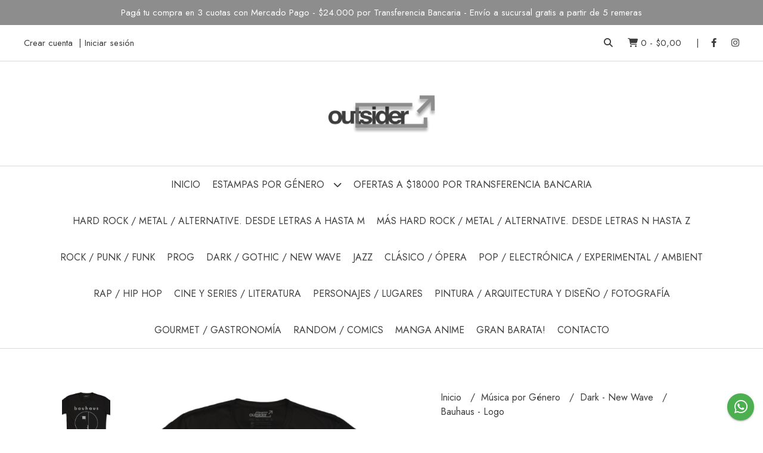

--- FILE ---
content_type: text/html; charset=UTF-8
request_url: https://tiendaoutsider.com.ar/musica-por-genero/dark-new-wave/bauhaus-logo
body_size: 21867
content:
<!DOCTYPE html>
<html lang="es">
<head>
    <meta charset="UTF-8">
    <meta name="viewport" content="width=device-width,user-scalable=no,initial-scale=1.0,minimum-scale=1.0,maximum-scale=1.0"/>
    <meta name="csrf-token" content="3Vn35MNHJRAv7N2r7Whd192CFClq0LtXlL3sjJ9J">
    <meta http-equiv="X-UA-Compatible" content="ie=edge">
        <link rel="canonical" href="https://www.tiendaoutsider.com.ar/musica-por-genero/dark-new-wave/bauhaus-logo">
    <title>Bauhaus - Logo - Outsider</title>
     
    <meta name="description" content="⚠️ Importante! Se entrega o se envía luego de 72 hs. hábiles de efectuada la compra. Si está lista antes, se despacha o se entrega antes.💬 Consultanos por talles mas gran">
    <meta property="og:url" content="https://www.tiendaoutsider.com.ar/musica-por-genero/dark-new-wave/bauhaus-logo"/>
    <meta property="og:type" content="product"/> 
    <meta property="og:title" content="Bauhaus - Logo"/>
    <meta property="og:description" content="⚠️ Importante! Se entrega o se envía luego de 72 hs. hábiles de efectuada la compra. Si está lista antes, se despacha o se entrega antes.💬 Consultanos por talles mas gran"/>
    <meta property="og:image" content="https://d22fxaf9t8d39k.cloudfront.net/f2a117e1735c656858fceb2a50dc1971f961ae367db2d90bef538a520cb3882c67088.png"/>
                <meta property="product:price:amount" content="31500"/> 
        <meta property="og:price:amount" content="31500"/> 
        <meta property="product:price:currency" content="ARS"/>
        <link rel="stylesheet" href="https://cdn.jsdelivr.net/npm/uikit@3.5.10/dist/css/uikit.min.css" />
    <link rel="stylesheet" href="https://d2gsyhqn7794lh.cloudfront.net/all.min.css" />
    <link rel="stylesheet" href="https://fonts.googleapis.com/css2?family=Jost:wght@300;400;500;700&display=swap">
    <link rel="shortcut icon" href="https://d22fxaf9t8d39k.cloudfront.net/66eef3c215bb3a86c020718680c3f8198b3901ff1d816f608b5e3a924e1f2f0867088.png"/>
    <style type="text/css">
        .uk-h1, .uk-h2, .uk-h3, .uk-h4, .uk-h5, .uk-h6, .uk-heading-2xlarge, .uk-heading-large, .uk-heading-medium, .uk-heading-small, .uk-heading-xlarge, h1, h2, h3, h4, h5, h6 
        { 
            font-family: 'Jost', sans-serif; 
        }
        html, body, p, span, .field__label, .field__input, .field__textarea, .field__select 
        { 
            font-family: 'Jost', sans-serif; 
        }
        .background--primary, .background--primary-hover:hover
        { 
            background-color: #8d8d8d; 
        } 
        .text--primary, .text--primary-hover:hover, body
        { 
            color: #3d3d3d; 
        }
        .contrast_text--primary, .contrast_text--primary-hover:hover
        { 
            color: #ffffff; 
        }
        .checkbox__check:checked::before
        {
            border: solid #8d8d8d;
        }
        .checkbox__check:checked,.checkbox__check:checked:focus
        {
            border: 1px solid #8d8d8d; 
        }
        .checkbox__check:checked + .checkout__label-text
        {
            color: #8d8d8d;
        }
        .border--primary
        {
            border: solid #3d3d3d; 
        }
        .border-radius
        {
            border-radius: 3px;
        }
        .field__input.border-radius, .field__select.border-radius, .field__textarea.border-radius
        {
            border-radius: 3px;
        }
        .field__input.border-radius.field__input--right-button
        {
            border-top-right-radius: 0px;
            border-bottom-right-radius: 0px;
        }
    </style>
    <link rel="stylesheet" href="https://d2op8dwcequzql.cloudfront.net/assets/1.35.0/templates/aura/css/style.css"/>
                        <meta name="google-site-verification" content="Ccfg8Nknj8VV0T5fsZ1YuAWbk5E4REH7CFm8pSpZiWc" />  
    </head>
<body>

    
    <div id="mobile-menu-sidenav" class="mobile-menu-sidenav" uk-offcanvas="overlay: true; flip: false; mode: slide">
    <div class="mobile-menu-sidenav__offcanvas-bar uk-offcanvas-bar uk-offcanvas-bar--desktop-small uk-offcanvas-bar--mobile-small text--primary">
        <button class="mobile-menu-sidenav__offcanvas-close uk-offcanvas-close text--primary" type="button" uk-close></button>
        <div class="mobile-menu-sidenav__menu">
                <ul class="mobile-menu-sidenav__list uk-nav-default uk-nav-parent-icon" uk-nav>
                    <li class="mobile-menu-sidenav__list-item">
                        <a href="https://tiendaoutsider.com.ar" class="mobile-menu-sidenav__item-link">Inicio</a>
                    </li>
                    <li class="mobile-menu-sidenav__list-item uk-parent">
                        <a href="/productos" class="mobile-menu-sidenav__item-link">Estampas por Género</a>
                                                    <ul class="mobile-menu-sidenav__sublist uk-nav-default uk-nav-sub uk-nav-parent-icon" uk-nav>
                <li class="mobile-menu-sidenav__list-item">
            <a href="https://tiendaoutsider.com.ar/productos" class="mobile-menu-sidenav__item-link">
                Ver todo en Productos
            </a>
        </li>
                                            <li class="mobile-menu-sidenav__item-link uk-parent">
                    <a href="#" class="mobile-menu-sidenav__item-link">
                        Música por Género
                    </a>
                    <ul class="mobile-menu-sidenav__sublist uk-nav-default uk-nav-sub uk-nav-parent-icon" uk-nav>
            <li class="mobile-menu-sidenav__list-item">
            <a href="https://tiendaoutsider.com.ar/musica-por-genero" class="mobile-menu-sidenav__item-link">
                Ver todo en Música por Género
            </a>
        </li>
                                                            <li class="mobile-menu-sidenav__list-item">
                    <a href="https://tiendaoutsider.com.ar/musica-por-genero/rock-punk-funk-pop" class="mobile-menu-sidenav__item-link">
                        Rock - Punk - Funk - Pop
                    </a>
                </li>
                                                            <li class="mobile-menu-sidenav__list-item">
                    <a href="https://tiendaoutsider.com.ar/musica-por-genero/metal-hard-rock" class="mobile-menu-sidenav__item-link">
                        Metal - Hard Rock
                    </a>
                </li>
                                                            <li class="mobile-menu-sidenav__list-item">
                    <a href="https://tiendaoutsider.com.ar/musica-por-genero/prog" class="mobile-menu-sidenav__item-link">
                        Prog
                    </a>
                </li>
                                                            <li class="mobile-menu-sidenav__list-item">
                    <a href="https://tiendaoutsider.com.ar/musica-por-genero/dark-new-wave" class="mobile-menu-sidenav__item-link">
                        Dark - New Wave
                    </a>
                </li>
                                                            <li class="mobile-menu-sidenav__list-item">
                    <a href="https://tiendaoutsider.com.ar/musica-por-genero/jazz" class="mobile-menu-sidenav__item-link">
                        Jazz
                    </a>
                </li>
                                                            <li class="mobile-menu-sidenav__list-item">
                    <a href="https://tiendaoutsider.com.ar/musica-por-genero/clasico-opera" class="mobile-menu-sidenav__item-link">
                        Clásico - Ópera
                    </a>
                </li>
                                                            <li class="mobile-menu-sidenav__list-item">
                    <a href="https://tiendaoutsider.com.ar/musica-por-genero/electronica" class="mobile-menu-sidenav__item-link">
                        Electrónica
                    </a>
                </li>
                                                            <li class="mobile-menu-sidenav__list-item">
                    <a href="https://tiendaoutsider.com.ar/musica-por-genero/experimental" class="mobile-menu-sidenav__item-link">
                        Experimental
                    </a>
                </li>
                                                            <li class="mobile-menu-sidenav__list-item">
                    <a href="https://tiendaoutsider.com.ar/musica-por-genero/ambient" class="mobile-menu-sidenav__item-link">
                        Ambient
                    </a>
                </li>
                                                            <li class="mobile-menu-sidenav__list-item">
                    <a href="https://tiendaoutsider.com.ar/musica-por-genero/hip-hop-rap" class="mobile-menu-sidenav__item-link">
                        Hip Hop - Rap
                    </a>
                </li>
                                                                                                                                                                                                            </ul>                </li>
                                                                                                                                                                                    <li class="mobile-menu-sidenav__list-item">
                    <a href="https://tiendaoutsider.com.ar/cine-y-series" class="mobile-menu-sidenav__item-link">
                        Cine y Series
                    </a>
                </li>
                                                            <li class="mobile-menu-sidenav__list-item">
                    <a href="https://tiendaoutsider.com.ar/literatura" class="mobile-menu-sidenav__item-link">
                        Literatura
                    </a>
                </li>
                                                            <li class="mobile-menu-sidenav__list-item">
                    <a href="https://tiendaoutsider.com.ar/gourmet" class="mobile-menu-sidenav__item-link">
                        Gourmet
                    </a>
                </li>
                                                            <li class="mobile-menu-sidenav__list-item">
                    <a href="https://tiendaoutsider.com.ar/personajes" class="mobile-menu-sidenav__item-link">
                        Personajes
                    </a>
                </li>
                                                            <li class="mobile-menu-sidenav__list-item">
                    <a href="https://tiendaoutsider.com.ar/lugares" class="mobile-menu-sidenav__item-link">
                        Lugares
                    </a>
                </li>
                                                            <li class="mobile-menu-sidenav__list-item">
                    <a href="https://tiendaoutsider.com.ar/pintura" class="mobile-menu-sidenav__item-link">
                        Pintura
                    </a>
                </li>
                                                            <li class="mobile-menu-sidenav__list-item">
                    <a href="https://tiendaoutsider.com.ar/fotografia" class="mobile-menu-sidenav__item-link">
                        Fotografía
                    </a>
                </li>
                                                            <li class="mobile-menu-sidenav__list-item">
                    <a href="https://tiendaoutsider.com.ar/arquitectura-y-diseno" class="mobile-menu-sidenav__item-link">
                        Arquitectura y Diseño
                    </a>
                </li>
                                                            <li class="mobile-menu-sidenav__list-item">
                    <a href="https://tiendaoutsider.com.ar/comics" class="mobile-menu-sidenav__item-link">
                        Comics
                    </a>
                </li>
                                                            <li class="mobile-menu-sidenav__list-item">
                    <a href="https://tiendaoutsider.com.ar/anime-manga" class="mobile-menu-sidenav__item-link">
                        Anime - Manga
                    </a>
                </li>
                                                            <li class="mobile-menu-sidenav__list-item">
                    <a href="https://tiendaoutsider.com.ar/random" class="mobile-menu-sidenav__item-link">
                        Random
                    </a>
                </li>
                                                            <li class="mobile-menu-sidenav__item-link uk-parent">
                    <a href="#" class="mobile-menu-sidenav__item-link">
                        Colecciones
                    </a>
                    <ul class="mobile-menu-sidenav__sublist uk-nav-default uk-nav-sub uk-nav-parent-icon" uk-nav>
            <li class="mobile-menu-sidenav__list-item">
            <a href="https://tiendaoutsider.com.ar/colecciones" class="mobile-menu-sidenav__item-link">
                Ver todo en Colecciones
            </a>
        </li>
                                                                                                                                                                                                                                                                                                                                    <li class="mobile-menu-sidenav__list-item">
                    <a href="https://tiendaoutsider.com.ar/colecciones/itadakimasu" class="mobile-menu-sidenav__item-link">
                        Itadakimasu
                    </a>
                </li>
                                                            <li class="mobile-menu-sidenav__list-item">
                    <a href="https://tiendaoutsider.com.ar/colecciones/directed-by" class="mobile-menu-sidenav__item-link">
                        Directed By
                    </a>
                </li>
                                    </ul>                </li>
                                                                                    <li class="mobile-menu-sidenav__list-item">
                    <a href="https://tiendaoutsider.com.ar/ofertas" class="mobile-menu-sidenav__item-link">
                        Ofertas
                    </a>
                </li>
                        </ul>                                            </li>
                                                                        <li class="mobile-menu-sidenav__list-item">
                                <a href="https://www.tiendaoutsider.com.ar/ofertas" target="_blank" class="mobile-menu-sidenav__item-link">Ofertas a $18000 por Transferencia Bancaria</a>
                            </li>
                                                                                                <li class="mobile-menu-sidenav__list-item">
                                <a href="https://tiendaoutsider.com.ar/hard-rock-metal-alternative-desde-letras-a-hasta-m" class="mobile-menu-sidenav__item-link">Hard Rock / Metal / Alternative. Desde Letras A hasta M</a>
                            </li>
                                                                                                <li class="mobile-menu-sidenav__list-item">
                                <a href="https://tiendaoutsider.com.ar/mas-hard-rock-metal-alternative-desde-letras-n-hasta-z" class="mobile-menu-sidenav__item-link">Más Hard Rock / Metal / Alternative. Desde Letras N hasta Z</a>
                            </li>
                                                                                                <li class="mobile-menu-sidenav__list-item">
                                <a href="https://tiendaoutsider.com.ar/rock-punk-funk" class="mobile-menu-sidenav__item-link">Rock / Punk / Funk</a>
                            </li>
                                                                                                <li class="mobile-menu-sidenav__list-item">
                                <a href="https://tiendaoutsider.com.ar/prog" class="mobile-menu-sidenav__item-link">Prog</a>
                            </li>
                                                                                                <li class="mobile-menu-sidenav__list-item">
                                <a href="https://tiendaoutsider.com.ar/dark-gothic-new-wave" class="mobile-menu-sidenav__item-link">Dark / Gothic / New Wave</a>
                            </li>
                                                                                                <li class="mobile-menu-sidenav__list-item">
                                <a href="https://tiendaoutsider.com.ar/jazz" class="mobile-menu-sidenav__item-link">Jazz</a>
                            </li>
                                                                                                <li class="mobile-menu-sidenav__list-item">
                                <a href="https://tiendaoutsider.com.ar/clasico-opera" class="mobile-menu-sidenav__item-link">Clásico / Ópera</a>
                            </li>
                                                                                                <li class="mobile-menu-sidenav__list-item">
                                <a href="https://tiendaoutsider.com.ar/pop-electronica-experimental-ambient" class="mobile-menu-sidenav__item-link">Pop / Electrónica / Experimental / Ambient</a>
                            </li>
                                                                                                <li class="mobile-menu-sidenav__list-item">
                                <a href="https://tiendaoutsider.com.ar/rap-hip-hop" class="mobile-menu-sidenav__item-link">Rap / Hip Hop</a>
                            </li>
                                                                                                <li class="mobile-menu-sidenav__list-item">
                                <a href="https://tiendaoutsider.com.ar/cine-y-series-literatura" class="mobile-menu-sidenav__item-link">Cine y Series / Literatura</a>
                            </li>
                                                                                                <li class="mobile-menu-sidenav__list-item">
                                <a href="https://tiendaoutsider.com.ar/personajes-lugares" class="mobile-menu-sidenav__item-link">Personajes / Lugares</a>
                            </li>
                                                                                                <li class="mobile-menu-sidenav__list-item">
                                <a href="https://tiendaoutsider.com.ar/pintura-arquitectura-y-diseno-fotografia" class="mobile-menu-sidenav__item-link">Pintura / Arquitectura y Diseño / Fotografía</a>
                            </li>
                                                                                                <li class="mobile-menu-sidenav__list-item">
                                <a href="https://tiendaoutsider.com.ar/gourmet-gastronomia" class="mobile-menu-sidenav__item-link">Gourmet / Gastronomía</a>
                            </li>
                                                                                                <li class="mobile-menu-sidenav__list-item">
                                <a href="https://tiendaoutsider.com.ar/random-comics" class="mobile-menu-sidenav__item-link">Random / Comics</a>
                            </li>
                                                                                                <li class="mobile-menu-sidenav__list-item">
                                <a href="https://tiendaoutsider.com.ar/manga-anime" class="mobile-menu-sidenav__item-link">Manga Anime</a>
                            </li>
                                                                                                <li class="mobile-menu-sidenav__list-item">
                                <a href="https://tiendaoutsider.com.ar/gran-barata" class="mobile-menu-sidenav__item-link">GRAN BARATA!</a>
                            </li>
                                                                                                            <li class="mobile-menu-sidenav__list-item">
                            <a href="#contact-modal" class="mobile-menu-sidenav__item-link" uk-toggle>Contacto</a>
                        </li>
                                        <li class="mobile-menu-sidenav__list-item mobile-menu-sidenav__list-item--divider"></li>
                                            <li class="mobile-menu-sidenav__list-item">
                            <a href="#register-modal" class="mobile-menu-sidenav__item-link" uk-toggle>Crear cuenta</a>
                        </li>
                        <li class="mobile-menu-sidenav__list-item">
                            <a href="#login-modal" class="mobile-menu-sidenav__item-link" uk-toggle>Iniciar sesión</a>
                        </li>
                                                            </ul>
            </div>
    </div>
</div>    

    
            <div class="header-announcement background--primary">
            <p class="header-announcement__text contrast_text--primary">
                                    Pagá tu compra en 3 cuotas con Mercado Pago -  $24.000 por Transferencia Bancaria - Envío a sucursal gratis a partir de 5 remeras
                            </p>
        </div>
        

    
    <div class="header-search">
        <div class="header-search__wrapper uk-container uk-flex uk-flex-middle">
            <div class="header-search__search-box uk-flex-1 uk-flex uk-flex-middle">
                <form method="GET" action="/search" class="header-search__form uk-flex-1">
                    <div class="header-search__field uk-inline">
                        <span class="header-search__icon uk-form-icon" uk-icon="icon: search"></span>
                        <a href="#!" class="header-search__icon search-bar-close uk-form-icon uk-form-icon-flip" uk-icon="icon: close"></a>
                        <input type="search" class="header-search__input uk-search-input" name="q" min-length="2" autocomplete="off" placeholder="Buscar..." required>
                    </div>
                </form>
            </div>
        </div>
    </div>
    

    
    <div class="header-top">
        <div class="header-top__wrapper uk-container uk-flex uk-flex-middle">
            <div class="uk-flex-1 uk-flex uk-flex-between@m uk-flex-center uk-flex-middle">
                <div class="header-top__left uk-visible@m">
                    <ul class="header-top__user-list uk-flex uk-flex-row">
                                                    <li class="user-list__item text--primary">
                                <a href="#register-modal" class="user-list__link" uk-toggle>Crear cuenta</a>
                            </li>
                            <li class="user-list__item text--primary">
                                <a href="#login-modal" class="user-list__link" uk-toggle>Iniciar sesión</a>
                            </li>
                                                                        </ul>
                </div>
                <div class="header-top__right">
                    <ul class="header-top__shop-list uk-flex uk-flex-row">
                        <li class="shop-list__item">
                            <a href="#" class="shop-list__link search-bar-open text--primary">
                                <i class="text--primary fas fa-search"></i>
                            </a>
                        </li>
                        <li class="shop-list__item shop-list__item--pipe">
                            <a href="#" uk-toggle="target: #cart-sidenav" class="shop-list__link text--primary">
                                <i class="text--primary fas fa-shopping-cart"></i>
                                <span class="cart-qty text--primary">0</span>
                                <span class="text--primary">-</span>
                                <span class="cart-price text--primary">$0,00</span>
                            </a>
                        </li>
                                                    <li class="shop-list__item">
                                <a href="https://facebook.com/Tienda.Outsider" class="shop-list__link text--primary" target="_blank">
                                    <i class="fab fa-facebook-f"></i>
                                </a>
                            </li>
                                                                                                    <li class="shop-list__item">
                                <a href="https://instagram.com/tienda_outsider" class="shop-list__link text--primary" target="_blank">
                                    <i class="fab fa-instagram"></i>
                                </a>
                            </li>
                                                                    </ul>
                </div>
            </div>
        </div>
    </div>
    

    
    <div class="header-logo uk-flex uk-flex-center uk-flex-middle">
         
            <a href="https://tiendaoutsider.com.ar" class="header-logo__link">
                <img src="https://d22fxaf9t8d39k.cloudfront.net/ec8a28df4f8609fdd8b822cf26d039396392f5f432e90a7f810fdcb90aa97a8167088.png" class="header-logo__image" alt="Logo"/>
            </a>
            </div>
    

    
    <div class="header-menu">
        <div class="uk-container">
            
            <nav class="header-menu__desktop uk-flex uk-flex-middle uk-flex-center uk-visible@m">
                <ul class="header-menu__desktop-list uk-flex uk-flex-middle uk-flex-center uk-flex-wrap">
                    <li class="desktop-list__item text--primary">
                        <a href="https://tiendaoutsider.com.ar" class="desktop-list__link">
                            Inicio
                        </a>
                    </li>
                    <li class="desktop-list__item text--primary">
                        <a href="/productos" class="desktop-list__link">Estampas por Género <i class="desktop-list__down-icon text--primary fas fa-chevron-down"></i></a>
                                                    <ul class="nav first">
                                        <li class="desktop-list__subitem text--primary">
                    <a href="https://tiendaoutsider.com.ar/musica-por-genero" class="desktop-list__link">
                        Música por Género
                        <i class="desktop-list__right-icon text--primary fas fa-chevron-right"></i>
                    </a>
                    <ul class="nav">
                                                    <li class="desktop-list__subitem text--primary">
                    <a href="https://tiendaoutsider.com.ar/musica-por-genero/rock-punk-funk-pop" class="desktop-list__link">
                        Rock - Punk - Funk - Pop
                    </a>
                </li>
                                                            <li class="desktop-list__subitem text--primary">
                    <a href="https://tiendaoutsider.com.ar/musica-por-genero/metal-hard-rock" class="desktop-list__link">
                        Metal - Hard Rock
                    </a>
                </li>
                                                            <li class="desktop-list__subitem text--primary">
                    <a href="https://tiendaoutsider.com.ar/musica-por-genero/prog" class="desktop-list__link">
                        Prog
                    </a>
                </li>
                                                            <li class="desktop-list__subitem text--primary">
                    <a href="https://tiendaoutsider.com.ar/musica-por-genero/dark-new-wave" class="desktop-list__link">
                        Dark - New Wave
                    </a>
                </li>
                                                            <li class="desktop-list__subitem text--primary">
                    <a href="https://tiendaoutsider.com.ar/musica-por-genero/jazz" class="desktop-list__link">
                        Jazz
                    </a>
                </li>
                                                            <li class="desktop-list__subitem text--primary">
                    <a href="https://tiendaoutsider.com.ar/musica-por-genero/clasico-opera" class="desktop-list__link">
                        Clásico - Ópera
                    </a>
                </li>
                                                            <li class="desktop-list__subitem text--primary">
                    <a href="https://tiendaoutsider.com.ar/musica-por-genero/electronica" class="desktop-list__link">
                        Electrónica
                    </a>
                </li>
                                                            <li class="desktop-list__subitem text--primary">
                    <a href="https://tiendaoutsider.com.ar/musica-por-genero/experimental" class="desktop-list__link">
                        Experimental
                    </a>
                </li>
                                                            <li class="desktop-list__subitem text--primary">
                    <a href="https://tiendaoutsider.com.ar/musica-por-genero/ambient" class="desktop-list__link">
                        Ambient
                    </a>
                </li>
                                                            <li class="desktop-list__subitem text--primary">
                    <a href="https://tiendaoutsider.com.ar/musica-por-genero/hip-hop-rap" class="desktop-list__link">
                        Hip Hop - Rap
                    </a>
                </li>
                                                                                                                                                                                                            </ul>                </li>
                                                                                                                                                                                    <li class="desktop-list__subitem text--primary">
                    <a href="https://tiendaoutsider.com.ar/cine-y-series" class="desktop-list__link">
                        Cine y Series
                    </a>
                </li>
                                                            <li class="desktop-list__subitem text--primary">
                    <a href="https://tiendaoutsider.com.ar/literatura" class="desktop-list__link">
                        Literatura
                    </a>
                </li>
                                                            <li class="desktop-list__subitem text--primary">
                    <a href="https://tiendaoutsider.com.ar/gourmet" class="desktop-list__link">
                        Gourmet
                    </a>
                </li>
                                                            <li class="desktop-list__subitem text--primary">
                    <a href="https://tiendaoutsider.com.ar/personajes" class="desktop-list__link">
                        Personajes
                    </a>
                </li>
                                                            <li class="desktop-list__subitem text--primary">
                    <a href="https://tiendaoutsider.com.ar/lugares" class="desktop-list__link">
                        Lugares
                    </a>
                </li>
                                                            <li class="desktop-list__subitem text--primary">
                    <a href="https://tiendaoutsider.com.ar/pintura" class="desktop-list__link">
                        Pintura
                    </a>
                </li>
                                                            <li class="desktop-list__subitem text--primary">
                    <a href="https://tiendaoutsider.com.ar/fotografia" class="desktop-list__link">
                        Fotografía
                    </a>
                </li>
                                                            <li class="desktop-list__subitem text--primary">
                    <a href="https://tiendaoutsider.com.ar/arquitectura-y-diseno" class="desktop-list__link">
                        Arquitectura y Diseño
                    </a>
                </li>
                                                            <li class="desktop-list__subitem text--primary">
                    <a href="https://tiendaoutsider.com.ar/comics" class="desktop-list__link">
                        Comics
                    </a>
                </li>
                                                            <li class="desktop-list__subitem text--primary">
                    <a href="https://tiendaoutsider.com.ar/anime-manga" class="desktop-list__link">
                        Anime - Manga
                    </a>
                </li>
                                                            <li class="desktop-list__subitem text--primary">
                    <a href="https://tiendaoutsider.com.ar/random" class="desktop-list__link">
                        Random
                    </a>
                </li>
                                                            <li class="desktop-list__subitem text--primary">
                    <a href="https://tiendaoutsider.com.ar/colecciones" class="desktop-list__link">
                        Colecciones
                        <i class="desktop-list__right-icon text--primary fas fa-chevron-right"></i>
                    </a>
                    <ul class="nav">
                                                                                                                                                                                                                                                                                                                            <li class="desktop-list__subitem text--primary">
                    <a href="https://tiendaoutsider.com.ar/colecciones/itadakimasu" class="desktop-list__link">
                        Itadakimasu
                    </a>
                </li>
                                                            <li class="desktop-list__subitem text--primary">
                    <a href="https://tiendaoutsider.com.ar/colecciones/directed-by" class="desktop-list__link">
                        Directed By
                    </a>
                </li>
                                    </ul>                </li>
                                                                                    <li class="desktop-list__subitem text--primary">
                    <a href="https://tiendaoutsider.com.ar/ofertas" class="desktop-list__link">
                        Ofertas
                    </a>
                </li>
                        </ul>                                            </li>
                                                                        <li class="desktop-list__item text--primary">
                                <a href="https://www.tiendaoutsider.com.ar/ofertas" class="desktop-list__link" target="_blank">
                                    Ofertas a $18000 por Transferencia Bancaria
                                </a>
                            </li>
                                                                                                <li class="desktop-list__item text--primary">
                                <a href="https://tiendaoutsider.com.ar/hard-rock-metal-alternative-desde-letras-a-hasta-m" class="desktop-list__link">
                                    Hard Rock / Metal / Alternative. Desde Letras A hasta M
                                </a>
                            </li>
                                                                                                <li class="desktop-list__item text--primary">
                                <a href="https://tiendaoutsider.com.ar/mas-hard-rock-metal-alternative-desde-letras-n-hasta-z" class="desktop-list__link">
                                    Más Hard Rock / Metal / Alternative. Desde Letras N hasta Z
                                </a>
                            </li>
                                                                                                <li class="desktop-list__item text--primary">
                                <a href="https://tiendaoutsider.com.ar/rock-punk-funk" class="desktop-list__link">
                                    Rock / Punk / Funk
                                </a>
                            </li>
                                                                                                <li class="desktop-list__item text--primary">
                                <a href="https://tiendaoutsider.com.ar/prog" class="desktop-list__link">
                                    Prog
                                </a>
                            </li>
                                                                                                <li class="desktop-list__item text--primary">
                                <a href="https://tiendaoutsider.com.ar/dark-gothic-new-wave" class="desktop-list__link">
                                    Dark / Gothic / New Wave
                                </a>
                            </li>
                                                                                                <li class="desktop-list__item text--primary">
                                <a href="https://tiendaoutsider.com.ar/jazz" class="desktop-list__link">
                                    Jazz
                                </a>
                            </li>
                                                                                                <li class="desktop-list__item text--primary">
                                <a href="https://tiendaoutsider.com.ar/clasico-opera" class="desktop-list__link">
                                    Clásico / Ópera
                                </a>
                            </li>
                                                                                                <li class="desktop-list__item text--primary">
                                <a href="https://tiendaoutsider.com.ar/pop-electronica-experimental-ambient" class="desktop-list__link">
                                    Pop / Electrónica / Experimental / Ambient
                                </a>
                            </li>
                                                                                                <li class="desktop-list__item text--primary">
                                <a href="https://tiendaoutsider.com.ar/rap-hip-hop" class="desktop-list__link">
                                    Rap / Hip Hop
                                </a>
                            </li>
                                                                                                <li class="desktop-list__item text--primary">
                                <a href="https://tiendaoutsider.com.ar/cine-y-series-literatura" class="desktop-list__link">
                                    Cine y Series / Literatura
                                </a>
                            </li>
                                                                                                <li class="desktop-list__item text--primary">
                                <a href="https://tiendaoutsider.com.ar/personajes-lugares" class="desktop-list__link">
                                    Personajes / Lugares
                                </a>
                            </li>
                                                                                                <li class="desktop-list__item text--primary">
                                <a href="https://tiendaoutsider.com.ar/pintura-arquitectura-y-diseno-fotografia" class="desktop-list__link">
                                    Pintura / Arquitectura y Diseño / Fotografía
                                </a>
                            </li>
                                                                                                <li class="desktop-list__item text--primary">
                                <a href="https://tiendaoutsider.com.ar/gourmet-gastronomia" class="desktop-list__link">
                                    Gourmet / Gastronomía
                                </a>
                            </li>
                                                                                                <li class="desktop-list__item text--primary">
                                <a href="https://tiendaoutsider.com.ar/random-comics" class="desktop-list__link">
                                    Random / Comics
                                </a>
                            </li>
                                                                                                <li class="desktop-list__item text--primary">
                                <a href="https://tiendaoutsider.com.ar/manga-anime" class="desktop-list__link">
                                    Manga Anime
                                </a>
                            </li>
                                                                                                <li class="desktop-list__item text--primary">
                                <a href="https://tiendaoutsider.com.ar/gran-barata" class="desktop-list__link">
                                    GRAN BARATA!
                                </a>
                            </li>
                                                                                                            <li class="desktop-list__item text--primary">
                            <a href="#contact-modal" class="desktop-list__link" uk-toggle>
                                Contacto
                            </a>
                        </li>
                                        <li class="desktop-list__item desktop-list__item--cart text--primary">
                        <a href="#" uk-toggle="target: #cart-sidenav" class="desktop-list__link">
                            <i class="text--primary fas fa-shopping-cart"></i>
                            <span class="cart-qty text--primary">0</span>
                        </a>
                    </li>
                </ul>
            </nav>
            
            
            
            <nav class="header-menu__mobile uk-flex uk-flex-middle uk-flex-between uk-hidden@m">
                <div class="mobile__hamburger">
                    <a href="#" class="mobile__hamburger-btn" uk-toggle="target: #mobile-menu-sidenav"><i class="fas fa-bars text--primary"></i></a>
                </div>
                <div class="mobile__actions">
                    <ul class="mobile__actions-list uk-flex uk-flex-row uk-flex-middle">
                        <li class="actions-list__item text--primary">
                            <a href="#!" class="actions-list__link search-bar-open">
                                <i class="text--primary fas fa-search"></i>
                            </a>
                        </li>
                        <li class="actions-list__item text--primary">
                            <a href="#" uk-toggle="target: #cart-sidenav" class="actions-list__item text--primary">
                                <i class="text--primary fas fa-shopping-cart"></i>
                                <span class="cart-qty text--primary">0</span>
                            </a>
                        </li>
                    </ul>
                </div>
            </nav>
            
        </div>
    </div>
    

    
        <section class="product-vip uk-container uk-section-block--m uk-section-block--half">
        <div class="product-vip__container uk-grid-large uk-flex-center uk-grid" uk-grid>
            
                            <div class="product-vip__left-container uk-width-1-2@s uk-width-1-1">
                    <div class="uk-grid-small uk-grid" uk-grid>
                        <div class="uk-width-1-6@m uk-visible@m">
                            <div class="product-vip__images-scroll-container">
                                                                    <button class="product-vip__images-scrollarrow-up">
                                        <span uk-icon="icon: chevron-up; ratio: 1.2"></span>
                                    </button>
                                                                <div class="product-vip__images-grid">
                                    <ul class="product-vip__images-grid-list">
                                                                                    <li class="product-vip__images-grid-list-item" data-index=0>
                                                <img data-src="https://d22fxaf9t8d39k.cloudfront.net/f2a117e1735c656858fceb2a50dc1971f961ae367db2d90bef538a520cb3882c67088.png" 
                                                class="product-vip__images-grid-mini-image lazy-image" 
                                                alt="Miniatura de producto - 0">
                                            </li>
                                                                                    <li class="product-vip__images-grid-list-item" data-index=1>
                                                <img data-src="https://d22fxaf9t8d39k.cloudfront.net/f958c3a1f07f174c0c040f4965068bf646a33dd3812cae94da8c3eb24674453167088.png" 
                                                class="product-vip__images-grid-mini-image lazy-image" 
                                                alt="Miniatura de producto - 1">
                                            </li>
                                                                                    <li class="product-vip__images-grid-list-item" data-index=2>
                                                <img data-src="https://d22fxaf9t8d39k.cloudfront.net/b5cc1564d01c39ae18764a3aac7eba5a4c292d68d063f077d5c10373ceb0ae8967088.png" 
                                                class="product-vip__images-grid-mini-image lazy-image" 
                                                alt="Miniatura de producto - 2">
                                            </li>
                                                                                    <li class="product-vip__images-grid-list-item" data-index=3>
                                                <img data-src="https://d22fxaf9t8d39k.cloudfront.net/915033ce2794d4bb499c667bb10ab31f0a23a803d43aef1ce2bbdb2ab08b556267088.png" 
                                                class="product-vip__images-grid-mini-image lazy-image" 
                                                alt="Miniatura de producto - 3">
                                            </li>
                                                                                    <li class="product-vip__images-grid-list-item" data-index=4>
                                                <img data-src="https://d22fxaf9t8d39k.cloudfront.net/89299f32f41f9cc7f84b2b47a1067c286453840767571c42e3d0c648594e339967088.jpeg" 
                                                class="product-vip__images-grid-mini-image lazy-image" 
                                                alt="Miniatura de producto - 4">
                                            </li>
                                                                                    <li class="product-vip__images-grid-list-item" data-index=5>
                                                <img data-src="https://d22fxaf9t8d39k.cloudfront.net/3daf7afcce0d14e4c3fb41b1ec40af77c1fc59e0ae0cd0d1a094194f0a6a72c367088.jpeg" 
                                                class="product-vip__images-grid-mini-image lazy-image" 
                                                alt="Miniatura de producto - 5">
                                            </li>
                                         
                                    </ul>
                                </div>
                                                                    <button class="product-vip__images-scrollarrow-down">
                                        <span uk-icon="icon: chevron-down; ratio: 1.2"></span>
                                    </button>
                                                            </div>
                        </div>
                        <div class="uk-width-5-6@m uk-width-1-1">
                            <div class="product__vip-images-grid-wrapper">
                                <div uk-lightbox>
                                    <a class="product-vip__images-grid-full-image-lightbox" href="https://d22fxaf9t8d39k.cloudfront.net/f2a117e1735c656858fceb2a50dc1971f961ae367db2d90bef538a520cb3882c67088.png">
                                        <img src="https://d22fxaf9t8d39k.cloudfront.net/f2a117e1735c656858fceb2a50dc1971f961ae367db2d90bef538a520cb3882c67088.png" class="product-vip__images-grid-full-image">
                                    </a>
                                                                            <a href="https://d22fxaf9t8d39k.cloudfront.net/f2a117e1735c656858fceb2a50dc1971f961ae367db2d90bef538a520cb3882c67088.png"></a>
                                                                            <a href="https://d22fxaf9t8d39k.cloudfront.net/f958c3a1f07f174c0c040f4965068bf646a33dd3812cae94da8c3eb24674453167088.png"></a>
                                                                            <a href="https://d22fxaf9t8d39k.cloudfront.net/b5cc1564d01c39ae18764a3aac7eba5a4c292d68d063f077d5c10373ceb0ae8967088.png"></a>
                                                                            <a href="https://d22fxaf9t8d39k.cloudfront.net/915033ce2794d4bb499c667bb10ab31f0a23a803d43aef1ce2bbdb2ab08b556267088.png"></a>
                                                                            <a href="https://d22fxaf9t8d39k.cloudfront.net/89299f32f41f9cc7f84b2b47a1067c286453840767571c42e3d0c648594e339967088.jpeg"></a>
                                                                            <a href="https://d22fxaf9t8d39k.cloudfront.net/3daf7afcce0d14e4c3fb41b1ec40af77c1fc59e0ae0cd0d1a094194f0a6a72c367088.jpeg"></a>
                                     
                                </div>
                            </div>
                        </div>
                        <div class="uk-width-1-1 uk-hidden@m">
                            <div class="product-vip__images-scroll-container-horizontal">
                                                                    <button class="product-vip__images-scrollarrow-left">
                                        <span uk-icon="icon: chevron-left; ratio: 1.2"></span>
                                    </button>
                                                                <div class="product-vip__images-grid-horizontal">
                                    <ul class="product-vip__images-grid-list uk-flex uk-flex-row">
                                                                                    <li class="product-vip__images-grid-list-item" data-index=0>
                                                <img data-src="https://d22fxaf9t8d39k.cloudfront.net/f2a117e1735c656858fceb2a50dc1971f961ae367db2d90bef538a520cb3882c67088.png" class="product-vip__images-grid-mini-image lazy-image" alt="Miniatura de producto - 0">
                                            </li>
                                                                                    <li class="product-vip__images-grid-list-item" data-index=1>
                                                <img data-src="https://d22fxaf9t8d39k.cloudfront.net/f958c3a1f07f174c0c040f4965068bf646a33dd3812cae94da8c3eb24674453167088.png" class="product-vip__images-grid-mini-image lazy-image" alt="Miniatura de producto - 1">
                                            </li>
                                                                                    <li class="product-vip__images-grid-list-item" data-index=2>
                                                <img data-src="https://d22fxaf9t8d39k.cloudfront.net/b5cc1564d01c39ae18764a3aac7eba5a4c292d68d063f077d5c10373ceb0ae8967088.png" class="product-vip__images-grid-mini-image lazy-image" alt="Miniatura de producto - 2">
                                            </li>
                                                                                    <li class="product-vip__images-grid-list-item" data-index=3>
                                                <img data-src="https://d22fxaf9t8d39k.cloudfront.net/915033ce2794d4bb499c667bb10ab31f0a23a803d43aef1ce2bbdb2ab08b556267088.png" class="product-vip__images-grid-mini-image lazy-image" alt="Miniatura de producto - 3">
                                            </li>
                                                                                    <li class="product-vip__images-grid-list-item" data-index=4>
                                                <img data-src="https://d22fxaf9t8d39k.cloudfront.net/89299f32f41f9cc7f84b2b47a1067c286453840767571c42e3d0c648594e339967088.jpeg" class="product-vip__images-grid-mini-image lazy-image" alt="Miniatura de producto - 4">
                                            </li>
                                                                                    <li class="product-vip__images-grid-list-item" data-index=5>
                                                <img data-src="https://d22fxaf9t8d39k.cloudfront.net/3daf7afcce0d14e4c3fb41b1ec40af77c1fc59e0ae0cd0d1a094194f0a6a72c367088.jpeg" class="product-vip__images-grid-mini-image lazy-image" alt="Miniatura de producto - 5">
                                            </li>
                                         
                                    </ul>
                                </div>
                                                                    <button class="product-vip__images-scrollarrow-right">
                                        <span uk-icon="icon: chevron-right; ratio: 1.2"></span>
                                    </button>
                                                            </div>
                        </div>
                    </div>
                    <div class="product-vip__description uk-visible@m ql-container">
                        <p>⚠️ Importante! Se entrega o se envía luego de 72 hs. hábiles de efectuada la compra. Si está lista antes, se despacha o se entrega antes.</p><p><br></p><p>💬 Consultanos por talles mas grandes (tienen costo adicional y el stock no es permanente).</p><p><br></p><p>❗Por favor, hacer todas las consultas necesarias antes de comprar y chequear bien las medidas de la tabla de talles que está en las fotos ya que estampamos a pedido. No todos los talles son iguales en todos lados. No hacemos cambios en caso de que el cliente haya seleccionado mal el talle.</p><p><br></p><p>👕 Prenda de corte moderno, de tipo intermedio, ni muy holgado ni muy entallado.&nbsp;</p><p><br></p><p>💧 No encoge ni se decolora respetando las consignas de lavado (no remojar, lavar a mano del revés y por separado con agua fría y jabon neutro, no usar cloro ni blanqueadores, no centrifugar, planchar del revés, nunca planchar sobre la estampa)</p><p><br></p><p>📐 Las medidas de la prenda pueden variar en 1 o 2 cm respecto de la tabla de talles.</p><p><br></p><p>🎨 La imagen es ilustrativa. Los colores de la estampa pueden variar mínimamente en el producto terminado. Trabajamos con serigrafía digital (DTG), no usamos vinilos que con el tiempo se despegan o dan calor.&nbsp;</p><p><br></p><p>📦 Se puede retirar en La Plata coordinando día y horario con anticipación.</p>
                    </div>
                </div>
                        
            
            <div class="product-vip__right-container uk-width-2-5@m uk-width-1-1">
                <div class="uk-child-width-1-1 uk-grid" uk-grid>
                    <div>
                        <ul class="product-vip__breadcrumb breadcrumb">
                            <li class="breadcrumb__item">
                                <a href="https://tiendaoutsider.com.ar" class="breadcrumb__link text--primary text--primary-hover">
                                    Inicio
                                </a>
                            </li>
                                                            <li class="breadcrumb__item">
                                    <a href="https://tiendaoutsider.com.ar/musica-por-genero" class="breadcrumb__link text--primary text--primary-hover">
                                        Música por Género
                                    </a>
                                </li>
                                                            <li class="breadcrumb__item">
                                    <a href="https://tiendaoutsider.com.ar/musica-por-genero/dark-new-wave" class="breadcrumb__link text--primary text--primary-hover">
                                        Dark - New Wave
                                    </a>
                                </li>
                                                        <li class="breadcrumb__item">
                                <a href="https://tiendaoutsider.com.ar" class="breadcrumb__link text--primary text--primary-hover">
                                    Bauhaus - Logo
                                </a>
                            </li>
                        </ul>
                        <h1 class="product-vip__title text--primary">Bauhaus - Logo</h1>
                         
                            <p class="product-vip__price uk-flex uk-flex-middle text--primary">
                                <span class="product-vip__price-value">
                                                                        $31.500,00
                                </span>
                                                            </p>
                                                                                                
                                                                        <div class="product-vip__show-payment-offers-discount" data-discount="23">
                                        <svg xmlns="http://www.w3.org/2000/svg" viewBox="0 0 448 512" width="18px" height="16px" style="fill: white;stroke: #1C1B1F;stroke-width: 60;"><path d="M0 80L0 229.5c0 17 6.7 33.3 18.7 45.3l176 176c25 25 65.5 25 90.5 0L418.7 317.3c25-25 25-65.5 0-90.5l-176-176c-12-12-28.3-18.7-45.3-18.7L48 32C21.5 32 0 53.5 0 80zm112 32a32 32 0 1 1 0 64 32 32 0 1 1 0-64z"/></svg>
                                        <span class="product-vip__promo-transfer-value">
                                            <strong>23% OFF</strong> con <b>Transferencia</b>
                                        </span>
                                        <p class="uk-text-bolder">Precio final: <span class="final-price">$24.255,00 </span></p>
                                       </div>
                                                            
                                                                                            <div class="product-vip__show-payment-offers-discount" style="border-radius: 0px 0px 0px 0px;">
                                    <p class="product-vip__promo-installments text--primary">
                                        <i class="far fa-credit-card"></i> 
                                        <span class="product-vip__promo-installments-value">
                                            <strong>3</strong> cuotas sin interés de <strong>$10.500,00</strong>
                                        </span>
                                    </p>
                                </div>
                                                                                                                       <div class="product-vip__payment-offers-container" style="border-radius: 0px 0px 4px 4px;">
                                    
                                    <div class="product-vip__show-payment-offers-box" style="display: none;">
                                        <p class="product-vip__show-payment-offers-text text--primary">
                                            <a href="#" class="product-vip__show-payment-offers-link text--primary">
                                                Ver cuotas y descuentos
                                                <span class="product-vip__show-payment-offers-loading"></span>
                                            </a>
                                        </p>
                                        <i class="fa fa-chevron-right fa-lg product-vip__show-payment-offers-icon" aria-hidden="true"></i>
                                    </div>
                                </div>
                            
                                                                                                    <div class="product-vip__fields uk-child-width-1-1 uk-grid" uk-grid>
                                                                    <div>
                                        <form method="POST" action="#" id="add_to_cart-form">
                                            <input type="hidden" name="product" value="3264933">
                                            <input type="hidden" name="stock" value="7321388">
                                            <div id="add_to_cart-msg"></div>
                                                                                            <div class="uk-child-width-1-2 uk-grid-small uk-grid" uk-grid>
                                                                                                            <div>
                                                            <div class="field field--atributos-0">
            <label class="field__label field__label--atributos-0" for="atributos-0">Producto</label>
        <select name="atributos-0" id="atributos-0" class="field__select border-radius product-vip__attribute" data-message="" data-required="1">
                    <option value="Remera Unisex de Algodón">Remera Unisex de Algodón</option>
            </select>
    <p class="field__message field__message--atributos-0"></p>
</div>                                                        </div>
                                                                                                            <div>
                                                            <div class="field field--atributos-1">
            <label class="field__label field__label--atributos-1" for="atributos-1">Talle</label>
        <select name="atributos-1" id="atributos-1" class="field__select border-radius product-vip__attribute" data-message="" data-required="1">
                    <option value="S">S</option>
                    <option value="M">M</option>
                    <option value="L">L</option>
                    <option value="XL">XL</option>
                    <option value="XXL">XXL</option>
            </select>
    <p class="field__message field__message--atributos-1"></p>
</div>                                                        </div>
                                                                                                    </div>
                                                                                        <div class="uk-child-width-1-1 uk-grid-small uk-grid" uk-grid>
                                                <div>
                                                    <div class="field field--quantity">
            <label class="field__label field__label--quantity" for="quantity">Cantidad</label>
                <input type="number" name="quantity" id="quantity" class="field__input border-radius" value="1" data-regex="/^[1-9]{1}([0-9]?)*$/" data-message="Ingrese una cantidad válida"  data-required="1"/>
        <p class="field__message field__message--quantity"></p>
</div>                                                </div>
                                                                                                <div>
                                                    <button type="submit" id="add_to_cart-btn" class="button button--full background--primary background--primary-hover contrast_text--primary contrast_text--primary-hover uk-button uk-button-input border-radius"  data-label="Agregar al carrito" data-spinner-ratio="0.75" >
     
        Agregar al carrito
    </button>                                                </div>
                                            </div>
                                        </form>
                                    </div>
                                                                            <div>
                                            <form method="GET" action="#" id="shipment_cost-form">
                                                <div class="uk-grid-collapse uk-grid" uk-grid>
                                                                                                            <div class="uk-width-1-1">
                                                            <div class="product-vip__alert-box">
                                                                <p class="product-vip__alert-text">
                                                                    <span uk-icon="icon: info; ratio: 0.9;"></span>
                                                                    Una vez despachada tu compra, los tiempos de envío dependen del servicio de logística seleccionado.
                                                                </p>
                                                            </div>
                                                        </div>
                                                                                                        <div class="uk-width-1-1">
                                                        <p class="product-vip__shipment-cost-title text--primary">
                                                            <i class="fas fa-truck"></i>
                                                            Calculá el costo de envío
                                                        </p>
                                                    </div>
                                                    <div class="uk-width-3-5">
                                                        <div class="field field--shipment_cost-cp">
         
        <input type="number" name="shipment_cost-cp" id="shipment_cost-cp" class="field__input border-radius field__input--right-button" data-regex="/^[1-9]{1}[0-9]{3}$/" data-message="Ingrese un código postal válido" placeholder="Código postal" data-required="0"/>
        <p class="field__message field__message--shipment_cost-cp"></p>
</div>                                                    </div>
                                                    <div class="uk-width-2-5">
                                                        <button type="submit" id="shipment_cost-btn" class="button uk-button-input--no-radius uk-button-input-outline button--full background--primary background--primary-hover contrast_text--primary contrast_text--primary-hover uk-button uk-button-input border-radius"  data-label="Calcular" data-spinner-ratio="0.75" >
     
        Calcular
    </button>                                                    </div>
                                                    <div class="uk-width-1-1">
                                                        <div class="product-vip__shipping-results uk-grid-small uk-child-width-1-1 uk-grid" uk-grid></div>
                                                    </div>
                                                </div>
                                            </form>        
                                        </div>
                                                                                                </div>
                                            </div>
                </div>
            </div>
            
            <div class="uk-width-1-1 uk-hidden@m">
                <div class="product-vip__description ql-container">
                    <p>⚠️ Importante! Se entrega o se envía luego de 72 hs. hábiles de efectuada la compra. Si está lista antes, se despacha o se entrega antes.</p><p><br></p><p>💬 Consultanos por talles mas grandes (tienen costo adicional y el stock no es permanente).</p><p><br></p><p>❗Por favor, hacer todas las consultas necesarias antes de comprar y chequear bien las medidas de la tabla de talles que está en las fotos ya que estampamos a pedido. No todos los talles son iguales en todos lados. No hacemos cambios en caso de que el cliente haya seleccionado mal el talle.</p><p><br></p><p>👕 Prenda de corte moderno, de tipo intermedio, ni muy holgado ni muy entallado.&nbsp;</p><p><br></p><p>💧 No encoge ni se decolora respetando las consignas de lavado (no remojar, lavar a mano del revés y por separado con agua fría y jabon neutro, no usar cloro ni blanqueadores, no centrifugar, planchar del revés, nunca planchar sobre la estampa)</p><p><br></p><p>📐 Las medidas de la prenda pueden variar en 1 o 2 cm respecto de la tabla de talles.</p><p><br></p><p>🎨 La imagen es ilustrativa. Los colores de la estampa pueden variar mínimamente en el producto terminado. Trabajamos con serigrafía digital (DTG), no usamos vinilos que con el tiempo se despegan o dan calor.&nbsp;</p><p><br></p><p>📦 Se puede retirar en La Plata coordinando día y horario con anticipación.</p>
                </div>
            </div>
        </div>
    </section>
     
    <div id="promotions-modal" class="modal" uk-modal>
    <div class="modal__dialog uk-modal-dialog">
        <form id="promotions-form" action="#" method="POST">
            <div class="modal__header uk-modal-header">
                <button class="modal__close text--primary text--primary-hover uk-modal-close-default" type="button" uk-close></button>
                <p class="modal__title uk-modal-title text--primary">Métodos de pago y financiación</p>
                            </div>
            <div class="modal__body uk-modal-body" uk-overflow-auto>
                <div id="promotions-alert"></div>
                <div id="promotions-modal-content">
                    <div class="uk-container">
            <ul id="promotions-payment-methods" uk-accordion="multiple: true">
            </ul>
         </div>
                </div>
            </div>
                    </form>
    </div>
</div>     
    

    
    <div id="login-modal" class="modal" uk-modal>
    <div class="modal__dialog uk-modal-dialog">
        <form id="login-form" action="#" method="POST">
            <div class="modal__header uk-modal-header">
                <button class="modal__close text--primary text--primary-hover uk-modal-close-default" type="button" uk-close></button>
                <p class="modal__title uk-modal-title text--primary">Iniciar sesión</p>
                            </div>
            <div class="modal__body uk-modal-body" >
                <div id="login-alert"></div>
                <div id="login-modal-content">
                    <div class="uk-grid-small uk-child-width-1-1" uk-grid>
            <div>
                <div class="field field--login_email">
            <label class="field__label field__label--login_email" for="login_email">Email</label>
         
        <input type="email" name="login_email" id="login_email" class="field__input border-radius" data-regex="/^[\w\-\.]+\@[a-zA-Z0-9\.\-]+\.[a-zA-z]{2,7}$/" data-message="Ingrese un email válido"  data-required="1"/>
        <p class="field__message field__message--login_email"></p>
</div>            </div>
            <div>
                <div class="field field--login_password">
            <label class="field__label field__label--login_password" for="login_password">Contraseña</label>
         
        <input type="password" name="login_password" id="login_password" class="field__input border-radius" data-regex="/^.{6,12}$/" data-message="Ingrese una contraseña válida [6-12 caracteres de longitud]"  data-required="1"/>
        <p class="field__message field__message--login_password"></p>
</div>            </div>
            <div>
                <p class="login__message text--primary text--primary-hover uk-text-right">
                    Ha olvidado su contraseña? <a href="#recover-modal" class="login__link text--primary-hover" uk-toggle>Recuperar</a>
                </p>
                <p class="login__message text--primary text--primary-hover uk-text-right">
                    Aún no tiene cuenta? <a href="#register-modal" class="login__link text--primary-hover" uk-toggle>Crear cuenta</a>
                </p>
            </div>
        </div>
                </div>
            </div>
                            <div id="login-modal-footer" class="modal__footer uk-modal-footer uk-flex uk-flex-right">
                    <button type="submit" id="login-btn" class="button button--half background--primary background--primary-hover contrast_text--primary contrast_text--primary-hover uk-button uk-button-normal border-radius"  data-label="Ingresar" data-spinner-ratio="0.75" >
     
        Ingresar
    </button>
                </div>
                    </form>
    </div>
</div>

 
<div id="recover-modal" class="modal" uk-modal>
    <div class="modal__dialog uk-modal-dialog">
        <form id="recover-form" action="#" method="POST">
            <div class="modal__header uk-modal-header">
                <button class="modal__close text--primary text--primary-hover uk-modal-close-default" type="button" uk-close></button>
                <p class="modal__title uk-modal-title text--primary">Recuperar contraseña</p>
                            </div>
            <div class="modal__body uk-modal-body" >
                <div id="recover-alert"></div>
                <div id="recover-modal-content">
                    <div class="field field--recover_email">
            <label class="field__label field__label--recover_email" for="recover_email">Email</label>
         
        <input type="email" name="recover_email" id="recover_email" class="field__input border-radius" data-regex="/^[\w\-\.]+\@[a-zA-Z0-9\.\-]+\.[a-zA-z]{2,7}$/" data-message="Ingrese un email válido"  data-required="1"/>
        <p class="field__message field__message--recover_email"></p>
</div>
                </div>
            </div>
                            <div id="recover-modal-footer" class="modal__footer uk-modal-footer uk-flex uk-flex-right">
                    <button type="submit" id="recover-btn" class="button button--half background--primary background--primary-hover contrast_text--primary contrast_text--primary-hover uk-button uk-button-normal border-radius"  data-label="Recuperar" data-spinner-ratio="0.75" >
     
        Recuperar
    </button>
                </div>
                    </form>
    </div>
</div>

 
<div id="register-modal" class="modal" uk-modal>
    <div class="modal__dialog uk-modal-dialog">
        <form id="register-form" action="#" method="POST">
            <div class="modal__header uk-modal-header">
                <button class="modal__close text--primary text--primary-hover uk-modal-close-default" type="button" uk-close></button>
                <p class="modal__title uk-modal-title text--primary">Crear cuenta</p>
                            </div>
            <div class="modal__body uk-modal-body" uk-overflow-auto>
                <div id="register-alert"></div>
                <div id="register-modal-content">
                    <div class="uk-grid-small" uk-grid>
            <div class="uk-width-1-2">
                <div class="field field--register_name">
            <label class="field__label field__label--register_name" for="register_name">Nombre</label>
         
        <input type="text" name="register_name" id="register_name" class="field__input border-radius" data-regex="/^(?=.{2,45}$)([a-zA-Zá-úÁ-Ú](\s[a-zA-Zá-úÁ-Ú])?(\s)?)*$/" data-message="Ingrese un nombre válido"  data-required="1"/>
        <p class="field__message field__message--register_name"></p>
</div>            </div>
            <div class="uk-width-1-2">
                <div class="field field--register_surname">
            <label class="field__label field__label--register_surname" for="register_surname">Apellido</label>
         
        <input type="text" name="register_surname" id="register_surname" class="field__input border-radius" data-regex="/^(?=.{2,45}$)([a-zA-Zá-úÁ-Ú](\s[a-zA-Zá-úÁ-Ú])?(\s)?)*$/" data-message="Ingrese un apellido válido"  data-required="1"/>
        <p class="field__message field__message--register_surname"></p>
</div>            </div>
            <div class="uk-width-1-1">
                <div class="field field--register_email">
            <label class="field__label field__label--register_email" for="register_email">Email</label>
         
        <input type="email" name="register_email" id="register_email" class="field__input border-radius" data-regex="/^[\w\-\.]+\@[a-zA-Z0-9\.\-]+\.[a-zA-z]{2,7}$/" data-message="Ingrese un email válido"  data-required="1"/>
        <p class="field__message field__message--register_email"></p>
</div>            </div>
            <div class="uk-width-1-1">
                <div class="field field--register_phone">
            <label class="field__label field__label--register_phone" for="register_phone">Teléfono (opcional)</label>
         
        <input type="tel" name="register_phone" id="register_phone" class="field__input border-radius" data-regex="/^((\+)?(54|549)?(\s)?(\()?(0)?(?!15)((11)(\))?[\-\s]{0,3}(15)?[\-\s]{0,3}[\d]{4}[\-\s]{0,3}[\d]{4}|(2|3)[\d]{2}(\))?[\-\s]{0,3}(15)?[\-\s]{0,3}[\d]{3}[\-\s]{0,3}[\d]{4}|(2|3)[\d]{3}(\))?[\-\s]{0,3}(15)?[\-\s]{0,3}[\d]{3}[\-\s]{0,3}[\d]{3})|[\+\(]{0,2}(56|569|598|595|55|52|57|58|51|591)[\s\-\(\)]{0,3}[\d]{1}[\s\-\(\)]{0,3}[\d]{1,3}[\s\-\)]{0,3}[\d]{3}[\s\-\)]{0,3}[\d]{3,4})$/" data-message="Ingrese un número de teléfono válido con código de area"  data-required="0"/>
        <p class="field__message field__message--register_phone"></p>
</div>            </div>
            <div class="uk-width-1-2">
                <div class="field field--register_password">
            <label class="field__label field__label--register_password" for="register_password">Contraseña</label>
         
        <input type="password" name="register_password" id="register_password" class="field__input border-radius" data-regex="/^.{6,12}$/" data-message="Ingrese una contraseña válida [6-12 caracteres de longitud]"  data-required="1"/>
        <p class="field__message field__message--register_password"></p>
</div>            </div>
            <div class="uk-width-1-2">
                <div class="field field--register_repeat_password">
            <label class="field__label field__label--register_repeat_password" for="register_repeat_password">Repetir contraseña</label>
         
        <input type="password" name="register_repeat_password" id="register_repeat_password" class="field__input border-radius" data-regex="/^.{6,12}$/" data-message="Ingrese una contraseña válida [6-12 caracteres de longitud]"  data-required="1"/>
        <p class="field__message field__message--register_repeat_password"></p>
</div>            </div>
            <div class="uk-width-1-1" style="display: none">
                <div class="checkbox">
                    <div class="checkbox__item">
                        <label class="checkbox__label">
                            <input id="personal-data-checkbox" type="checkbox" name="checkbox_use_personal_data" class="checkbox__check uk-checkbox border-radius"
                            checked="true"
                            />
                            
                            <a href="https://www.empretienda.com/co/autorizacion-datos-personales" target='_blank'>
                                <span style='text-decoration: underline' class="checkout__label-text">
                                    language.checkout.billing_info_checkbox_label_personal_data
                                </span>
                            </a>
                        </label>
                    </div>
                </div>
            </div>
        </div>
                </div>
            </div>
                            <div id="register-modal-footer" class="modal__footer uk-modal-footer uk-flex uk-flex-right">
                    <button type="submit" id="register-btn" class="button button--half background--primary background--primary-hover contrast_text--primary contrast_text--primary-hover uk-button uk-button-normal border-radius"  data-label="Crear cuenta" data-spinner-ratio="0.75" >
     
        Crear cuenta
    </button>
                </div>
                    </form>
    </div>
</div>


<style>
    button#register-btn:disabled {
        opacity: 0.6;
    }
</style>
<script>
    document.addEventListener('DOMContentLoaded', function () {
        const checkbox = document.getElementById('personal-data-checkbox');
        const registerButton = document.getElementById('register-btn');

        
        checkbox.addEventListener('change', function () {
            registerButton.disabled = !checkbox.checked;
        });

        registerButton.disabled = !checkbox.checked;
    });
</script>

 
<div id="wholesaler-modal" class="modal" uk-modal>
    <div class="modal__dialog uk-modal-dialog">
        <form id="wholesaler-form" action="#" method="POST">
            <div class="modal__header uk-modal-header">
                <button class="modal__close text--primary text--primary-hover uk-modal-close-default" type="button" uk-close></button>
                <p class="modal__title uk-modal-title text--primary">Solicitar cuenta mayorista</p>
                                    <p class="modal__subtitle uk-text-justify">Usted solicitará una cuenta mayorista para poder acceder a nuestra lista de productos mayoristas. Esta solicitud será revisada a la brevedad y será notificado por email cuando la verificación haya concluído.</p>
                            </div>
            <div class="modal__body uk-modal-body" uk-overflow-auto>
                <div id="wholesaler-alert"></div>
                <div id="wholesaler-modal-content">
                    <div class="uk-grid-small" uk-grid>
            <div class="uk-width-1-2">
                <div class="field field--wholesaler_name">
            <label class="field__label field__label--wholesaler_name" for="wholesaler_name">Nombre</label>
         
        <input type="text" name="wholesaler_name" id="wholesaler_name" class="field__input border-radius" data-regex="/^(?=.{2,45}$)([a-zA-Zá-úÁ-Ú](\s[a-zA-Zá-úÁ-Ú])?(\s)?)*$/" data-message="Ingrese un nombre válido"  data-required="1"/>
        <p class="field__message field__message--wholesaler_name"></p>
</div>            </div>
            <div class="uk-width-1-2">
                <div class="field field--wholesaler_surname">
            <label class="field__label field__label--wholesaler_surname" for="wholesaler_surname">Apellido</label>
         
        <input type="text" name="wholesaler_surname" id="wholesaler_surname" class="field__input border-radius" data-regex="/^(?=.{2,45}$)([a-zA-Zá-úÁ-Ú](\s[a-zA-Zá-úÁ-Ú])?(\s)?)*$/" data-message="Ingrese un apellido válido"  data-required="1"/>
        <p class="field__message field__message--wholesaler_surname"></p>
</div>            </div>
            <div class="uk-width-1-1">
                <div class="field field--wholesaler_email">
            <label class="field__label field__label--wholesaler_email" for="wholesaler_email">Email</label>
         
        <input type="email" name="wholesaler_email" id="wholesaler_email" class="field__input border-radius" data-regex="/^[\w\-\.]+\@[a-zA-Z0-9\.\-]+\.[a-zA-z]{2,7}$/" data-message="Ingrese un email válido"  data-required="1"/>
        <p class="field__message field__message--wholesaler_email"></p>
</div>            </div>
            <div class="uk-width-1-1">
                <div class="field field--wholesaler_phone">
            <label class="field__label field__label--wholesaler_phone" for="wholesaler_phone">Teléfono</label>
         
        <input type="tel" name="wholesaler_phone" id="wholesaler_phone" class="field__input border-radius" data-regex="/^((\+)?(54|549)?(\s)?(\()?(0)?(?!15)((11)(\))?[\-\s]{0,3}(15)?[\-\s]{0,3}[\d]{4}[\-\s]{0,3}[\d]{4}|(2|3)[\d]{2}(\))?[\-\s]{0,3}(15)?[\-\s]{0,3}[\d]{3}[\-\s]{0,3}[\d]{4}|(2|3)[\d]{3}(\))?[\-\s]{0,3}(15)?[\-\s]{0,3}[\d]{3}[\-\s]{0,3}[\d]{3})|[\+\(]{0,2}(56|569|598|595|55|52|57|58|51|591)[\s\-\(\)]{0,3}[\d]{1}[\s\-\(\)]{0,3}[\d]{1,3}[\s\-\)]{0,3}[\d]{3}[\s\-\)]{0,3}[\d]{3,4})$/" data-message="Ingrese un número de teléfono válido con código de area"  data-required="1"/>
        <p class="field__message field__message--wholesaler_phone"></p>
</div>            </div>
            <div class="uk-width-1-2">
                <div class="field field--wholesaler_password">
            <label class="field__label field__label--wholesaler_password" for="wholesaler_password">Contraseña</label>
         
        <input type="password" name="wholesaler_password" id="wholesaler_password" class="field__input border-radius" data-regex="/^.{6,12}$/" data-message="Ingrese una contraseña válida [6-12 caracteres de longitud]"  data-required="1"/>
        <p class="field__message field__message--wholesaler_password"></p>
</div>            </div>
            <div class="uk-width-1-2">
                <div class="field field--wholesaler_repeat_password">
            <label class="field__label field__label--wholesaler_repeat_password" for="wholesaler_repeat_password">Repetir contraseña</label>
         
        <input type="password" name="wholesaler_repeat_password" id="wholesaler_repeat_password" class="field__input border-radius" data-regex="/^.{6,12}$/" data-message="Ingrese una contraseña válida [6-12 caracteres de longitud]"  data-required="1"/>
        <p class="field__message field__message--wholesaler_repeat_password"></p>
</div>            </div>
            <div class="uk-width-1-1">
                <div class="field field--wholesaler_message">
    <label class="field__label field__label--wholesaler_message" for="wholesaler_message">Mensaje (opcional)</label>
    <textarea name="wholesaler_message" id="wholesaler_message" class="field__textarea border-radius" data-regex="/^[\s\S]{20,5000}$/" data-message="Ingrese un mensaje válido [Debe contener al menos 20 caracteres]"  data-required="0"/></textarea>
    <p class="field__message field__message--wholesaler_message"></p>
</div>            </div>
        </div>
                </div>
            </div>
                            <div id="wholesaler-modal-footer" class="modal__footer uk-modal-footer uk-flex uk-flex-right">
                    <button type="submit" id="wholesaler-btn" class="button button--half background--primary background--primary-hover contrast_text--primary contrast_text--primary-hover uk-button uk-button-normal border-radius"  data-label="Enviar solicitud" data-spinner-ratio="0.75" >
     
        Enviar solicitud
    </button>
                </div>
                    </form>
    </div>
</div>

 
<div id="contact-modal" class="modal" uk-modal>
    <div class="modal__dialog uk-modal-dialog">
        <form id="contact-form" action="#" method="POST">
            <div class="modal__header uk-modal-header">
                <button class="modal__close text--primary text--primary-hover uk-modal-close-default" type="button" uk-close></button>
                <p class="modal__title uk-modal-title text--primary">Contacto</p>
                            </div>
            <div class="modal__body uk-modal-body" uk-overflow-auto>
                <div id="contact-alert"></div>
                <div id="contact-modal-content">
                    <div class="uk-grid-small" uk-grid>
            <input type="hidden" id="contact_product_id" name="contact_product_id" value="0"/>
            <input type="hidden" id="contact_stk_id" name="contact_stk_id" value="0"/>
            <div class="uk-width-1-1" id="contact__show-product"></div>
            <div class="uk-width-1-1">
                <div class="field field--contact_full_name">
            <label class="field__label field__label--contact_full_name" for="contact_full_name">Nombre completo</label>
         
        <input type="text" name="contact_full_name" id="contact_full_name" class="field__input border-radius" data-regex="/^(?=.{5,90}$)([a-zA-Zá-úÁ-Ú](\s[a-zA-Zá-úÁ-Ú])?(\s)?)*$/" data-message="Ingrese un nombre y apellido válidos"  data-required="1"/>
        <p class="field__message field__message--contact_full_name"></p>
</div>            </div>
            <div class="uk-width-1-2">
                <div class="field field--contact_email">
            <label class="field__label field__label--contact_email" for="contact_email">Email</label>
         
        <input type="email" name="contact_email" id="contact_email" class="field__input border-radius" data-regex="/^[\w\-\.]+\@[a-zA-Z0-9\.\-]+\.[a-zA-z]{2,7}$/" data-message="Ingrese un email válido"  data-required="1"/>
        <p class="field__message field__message--contact_email"></p>
</div>            </div>
            <div class="uk-width-1-2">
                <div class="field field--contact_phone">
            <label class="field__label field__label--contact_phone" for="contact_phone">Teléfono (opcional)</label>
         
        <input type="tel" name="contact_phone" id="contact_phone" class="field__input border-radius" data-regex="/^((\+)?(54|549)?(\s)?(\()?(0)?(?!15)((11)(\))?[\-\s]{0,3}(15)?[\-\s]{0,3}[\d]{4}[\-\s]{0,3}[\d]{4}|(2|3)[\d]{2}(\))?[\-\s]{0,3}(15)?[\-\s]{0,3}[\d]{3}[\-\s]{0,3}[\d]{4}|(2|3)[\d]{3}(\))?[\-\s]{0,3}(15)?[\-\s]{0,3}[\d]{3}[\-\s]{0,3}[\d]{3})|[\+\(]{0,2}(56|569|598|595|55|52|57|58|51|591)[\s\-\(\)]{0,3}[\d]{1}[\s\-\(\)]{0,3}[\d]{1,3}[\s\-\)]{0,3}[\d]{3}[\s\-\)]{0,3}[\d]{3,4})$/" data-message="Ingrese un número de teléfono válido con código de area"  data-required="0"/>
        <p class="field__message field__message--contact_phone"></p>
</div>            </div>
            <div class="uk-width-1-1">
                <div class="field field--contact_message">
    <label class="field__label field__label--contact_message" for="contact_message">Mensaje</label>
    <textarea name="contact_message" id="contact_message" class="field__textarea border-radius" data-regex="/^[\s\S]{20,5000}$/" data-message="Ingrese un mensaje válido [Debe contener al menos 20 caracteres]"  data-required="1"/></textarea>
    <p class="field__message field__message--contact_message"></p>
</div>            </div>
        </div>
                </div>
            </div>
                            <div id="contact-modal-footer" class="modal__footer uk-modal-footer uk-flex uk-flex-right">
                    <button type="submit" id="contact-btn" class="button button--half background--primary background--primary-hover contrast_text--primary contrast_text--primary-hover uk-button uk-button-normal border-radius"  data-label="Enviar" data-spinner-ratio="0.75" >
     
        Enviar
    </button>
                </div>
                    </form>
    </div>
</div>

 
<div id="regret-modal" class="modal" uk-modal>
    <div class="modal__dialog uk-modal-dialog">
        <form id="regret-form" action="#" method="POST">
            <div class="modal__header uk-modal-header">
                <button class="modal__close text--primary text--primary-hover uk-modal-close-default" type="button" uk-close></button>
                <p class="modal__title uk-modal-title text--primary">Solicitud: cancelación de compra</p>
                                    <p class="modal__subtitle uk-text-justify">La solicitud tendrá validez si es realizada dentro de los plazos determinados en la <a target="_blank" rel="noreferrer noreferrer" href="https://www.boletinoficial.gob.ar/detalleAviso/primera/235729/20201005" style="text-decoration: underline;color: blue;">Resolución 424/2020</a> de la Secretaría de Comercio Interior y no se traten de productos exceptuados como productos personalizados y todos los comprendidos en el art. 1116 del Código Civil y Comercial.</p>
                            </div>
            <div class="modal__body uk-modal-body" uk-overflow-auto>
                <div id="regret-alert"></div>
                <div id="regret-modal-content">
                    <div class="uk-grid-small" uk-grid>
            <div class="uk-width-1-1">
                <div class="field field--regret_full_name">
            <label class="field__label field__label--regret_full_name" for="regret_full_name">Nombre completo</label>
         
        <input type="text" name="regret_full_name" id="regret_full_name" class="field__input border-radius" data-regex="/^(?=.{5,90}$)([a-zA-Zá-úÁ-Ú](\s[a-zA-Zá-úÁ-Ú])?(\s)?)*$/" data-message="Ingrese un nombre y apellido válidos"  data-required="1"/>
        <p class="field__message field__message--regret_full_name"></p>
</div>            </div>
            <div class="uk-width-1-1">
                <div class="field field--regret_email">
            <label class="field__label field__label--regret_email" for="regret_email">Email (con el que se realizó la compra)</label>
         
        <input type="email" name="regret_email" id="regret_email" class="field__input border-radius" data-regex="/^[\w\-\.]+\@[a-zA-Z0-9\.\-]+\.[a-zA-z]{2,7}$/" data-message="Ingrese un email válido"  data-required="1"/>
        <p class="field__message field__message--regret_email"></p>
</div>            </div>
            <div class="uk-width-1-1">
                <div class="field field--regret_phone">
            <label class="field__label field__label--regret_phone" for="regret_phone">Teléfono</label>
         
        <input type="tel" name="regret_phone" id="regret_phone" class="field__input border-radius" data-regex="/^((\+)?(54|549)?(\s)?(\()?(0)?(?!15)((11)(\))?[\-\s]{0,3}(15)?[\-\s]{0,3}[\d]{4}[\-\s]{0,3}[\d]{4}|(2|3)[\d]{2}(\))?[\-\s]{0,3}(15)?[\-\s]{0,3}[\d]{3}[\-\s]{0,3}[\d]{4}|(2|3)[\d]{3}(\))?[\-\s]{0,3}(15)?[\-\s]{0,3}[\d]{3}[\-\s]{0,3}[\d]{3})|[\+\(]{0,2}(56|569|598|595|55|52|57|58|51|591)[\s\-\(\)]{0,3}[\d]{1}[\s\-\(\)]{0,3}[\d]{1,3}[\s\-\)]{0,3}[\d]{3}[\s\-\)]{0,3}[\d]{3,4})$/" data-message="Ingrese un número de teléfono válido con código de area"  data-required="1"/>
        <p class="field__message field__message--regret_phone"></p>
</div>            </div>
            <div class="uk-width-1-1">
                <div class="field field--regret_order">
            <label class="field__label field__label--regret_order" for="regret_order">Número de orden sin # (te llegó por email al momento de realizar la compra)</label>
         
        <input type="number" name="regret_order" id="regret_order" class="field__input border-radius" data-regex="/^[1-9]{1}([0-9]?)*$/" data-message="Ingrese un número válido"  data-required="1"/>
        <p class="field__message field__message--regret_order"></p>
</div>            </div>
            <div class="uk-width-1-1">
                <div class="field field--regret_message">
    <label class="field__label field__label--regret_message" for="regret_message">Aclaraciones: información sobre el inconveniente, productos que quieres devolver, dirección de retiro, otras observaciones.</label>
    <textarea name="regret_message" id="regret_message" class="field__textarea border-radius" data-regex="/^[\s\S]{20,5000}$/" data-message="Ingrese un mensaje válido [Debe contener al menos 20 caracteres]"  data-required="1"/></textarea>
    <p class="field__message field__message--regret_message"></p>
</div>            </div>
        </div>
                </div>
            </div>
                            <div id="regret-modal-footer" class="modal__footer uk-modal-footer uk-flex uk-flex-right">
                    <button type="submit" id="regret-btn" class="button button--half background--primary background--primary-hover contrast_text--primary contrast_text--primary-hover uk-button uk-button-normal border-radius"  data-label="Enviar" data-spinner-ratio="0.75" >
     
        Enviar
    </button>
                </div>
                    </form>
    </div>
</div>
    

    
    <footer class="footer">
        <div class="footer__top">
            <div class="footer__container uk-container">
                <div class="footer__top__items uk-grid-small uk-flex-between" uk-grid>
                    <div class="footer__top__left uk-width-1-2@m uk-width-1-1">
                        <div class="footer__top__item">
                            <h5 class="footer__top__title text--primary">Medios de pago</h5>
                            <div class="footer__top__icons uk-flex uk-flex-row uk-flex-wrap">
                                <img src="https://dk0k1i3js6c49.cloudfront.net/applications/logos/payment-icons/1.png" class="footer__top__icon" alt="Medio Pago"> 
    <img src="https://dk0k1i3js6c49.cloudfront.net/applications/logos/payment-icons/8.png" class="footer__top__icon" alt="Medio Pago"> 
    <img src="https://dk0k1i3js6c49.cloudfront.net/applications/logos/payment-icons/mastercard.png" class="footer__top__icon" alt="Medio Pago"> 
    <img src="https://dk0k1i3js6c49.cloudfront.net/applications/logos/payment-icons/visa.png" class="footer__top__icon" alt="Medio Pago"> 
    <img src="https://dk0k1i3js6c49.cloudfront.net/applications/logos/payment-icons/american-express.png" class="footer__top__icon" alt="Medio Pago"> 
    <img src="https://dk0k1i3js6c49.cloudfront.net/applications/logos/payment-icons/naranja.png" class="footer__top__icon" alt="Medio Pago"> 
    <img src="https://dk0k1i3js6c49.cloudfront.net/applications/logos/payment-icons/cabal.png" class="footer__top__icon" alt="Medio Pago"> 
    <img src="https://dk0k1i3js6c49.cloudfront.net/applications/logos/payment-icons/maestro.png" class="footer__top__icon" alt="Medio Pago"> 
    <img src="https://dk0k1i3js6c49.cloudfront.net/applications/logos/payment-icons/diners-club.png" class="footer__top__icon" alt="Medio Pago"> 
    <img src="https://dk0k1i3js6c49.cloudfront.net/applications/logos/payment-icons/nativa.png" class="footer__top__icon" alt="Medio Pago"> 
    <img src="https://dk0k1i3js6c49.cloudfront.net/applications/logos/payment-icons/argencard.png" class="footer__top__icon" alt="Medio Pago"> 
    <img src="https://dk0k1i3js6c49.cloudfront.net/applications/logos/payment-icons/pagofacil.png" class="footer__top__icon" alt="Medio Pago"> 
    <img src="https://dk0k1i3js6c49.cloudfront.net/applications/logos/payment-icons/rapipago.png" class="footer__top__icon" alt="Medio Pago"> 
    <img src="https://dk0k1i3js6c49.cloudfront.net/applications/logos/payment-icons/3.png" class="footer__top__icon" alt="Medio Pago"> 
    <img src="https://dk0k1i3js6c49.cloudfront.net/applications/logos/payment-icons/5.png" class="footer__top__icon" alt="Medio Pago"> 
                            </div>
                        </div>
                        <div class="footer__top__item">
                            <h5 class="footer__top__title text--primary">Medios de envío</h5>
                            <div class="footer__top__icons uk-flex uk-flex-row uk-flex-wrap">
                                <img src="https://dk0k1i3js6c49.cloudfront.net/iconos-envio/correo-argentino.png" class="footer__top__icon" alt="Medio Envio"> 
    <img src="https://dk0k1i3js6c49.cloudfront.net/iconos-envio/acordar.png" class="footer__top__icon" alt="Medio Envio"> 
                            </div>
                        </div>
                    </div>
                    <div class="footer__top__right uk-width-1-3@l uk-width-1-2@m uk-width-1-1">
                                                    <div class="footer__top__item">
                                <h5 class="footer__top__title text--primary">Nuestras redes sociales</h5>
                                <ul class="footer__top__social-media-list uk-flex uk-flex-row uk-flex-wrap">
                                                                            <li class="footer__top__social-media-item text--primary">
                                            <a href="https://facebook.com/Tienda.Outsider" class="footer__top__social-media-link" target="_blank">
                                                <i class="fab fa-facebook-f footer__top__social-media-icon"></i>
                                            </a>
                                        </li>
                                                                                                                                                    <li class="footer__top__social-media-item text--primary">
                                            <a href="https://instagram.com/tienda_outsider" class="footer__top__social-media-link" target="_blank">
                                                <i class="fab fa-instagram footer__top__social-media-icon"></i>
                                            </a>
                                        </li>
                                                                                                                                                                                </ul>
                            </div>
                                                <div class="footer__top__item">
                            <h5 class="footer__top__title text--primary">Contacto</h5>
                            <div class="footer__top__icons uk-flex uk-flex-row uk-flex-wrap">
                                <ul class="footer__top__info-list uk-flex uk-flex-column">
                                    <li class="footer__top__info-item text--primary">
                                        <a href="mailto:hola@tiendaoutsider.com.ar" class="footer__top__info-link" target="_blank">
                                            <i class="fas fa-envelope footer__top__info-icon"></i> hola@tiendaoutsider.com.ar
                                        </a>
                                    </li>
                                                                            <li class="footer__top__info-item text--primary">
                                            <a href="sms:2216283969" class="footer__top__info-link" target="_blank">
                                                <i class="fas fa-phone footer__top__info-icon"></i> 2216283969
                                            </a>
                                        </li>
                                                                                                            <li class="footer__top__info-item text--primary">
                                        <a href="#regret-modal" uk-toggle>
                                            <i class="fas fa-chevron-right footer__top__info-icon"></i> Botón de arrepentimiento
                                        </a>
                                    </li>
                                </ul>
                            </div>
                        </div>
                                                    <div class="footer__top__item">
                                <h5 class="footer__top__title text--primary">Newsletter</h5>
                                <form id="newsletter-form" action="#" method="POST">
                                    <div class="uk-grid-collapse" uk-grid>
                                        <div class="uk-width-auto@s uk-width-1-2">
                                            <div class="field field--newsletter_email">
         
        <input type="email" name="newsletter_email" id="newsletter_email" class="field__input border-radius field__input--right-button" data-regex="/^[\w\-\.]+\@[a-zA-Z0-9\.\-]+\.[a-zA-z]{2,7}$/" data-message="Ingrese un email válido" placeholder="Email" data-required="1"/>
        <p class="field__message field__message--newsletter_email"></p>
</div>                                        </div>
                                        <div class="uk-width-auto@s uk-width-1-2">
                                            <button type="submit" id="newsletter-btn" class="button uk-button-input--no-radius button--full background--primary background--primary-hover contrast_text--primary contrast_text--primary-hover uk-button uk-button-input border-radius"  data-label="Suscribirme" data-spinner-ratio="0.75" >
     
        Suscribirme
    </button>                                        </div>
                                    </div>
                                </form>
                            </div>
                                            </div>
                </div>
            </div>
        </div>
        <div class="footer__bottom">
            <div class="footer__container uk-container">
                <div class="footer__bottom__items uk-flex uk-flex-between">
                    <div class="footer__bottom__copyright uk-flex uk-flex-row uk-flex-middle">
                        <p class="footer__bottom__copyright-text text--primary">Tienda creada con </p>
                        <a href="https://www.empretienda.com"  target="_blank">
                            <svg class="footer__bottom__copyright-empretienda-logo" width="104px" height="15px" viewBox="0 0 104 15" version="1.1" xmlns="http://www.w3.org/2000/svg" xmlns:xlink="http://www.w3.org/1999/xlink">
                                <g id="Page-1" stroke="none" stroke-width="1" fill="none" fill-rule="evenodd">
                                    <g fill="#3d3d3d" fill-rule="nonzero">
                                        <g id="Group" transform="translate(19.230769, 0.769231)">
                                            <path d="M19.35,10.2384615 C18.7269231,10.2384615 18.1384615,10.2384615 17.5076923,10.2384615 C17.5076923,10.1192308 17.5076923,10.0115385 17.5076923,9.90384615 C17.5076923,8.66923077 17.5076923,7.43461538 17.5076923,6.2 C17.5076923,6.06923077 17.5076923,5.93846154 17.4923077,5.81153846 C17.4,5.05 17.0038462,4.65769231 16.3269231,4.64615385 C15.6230769,4.63461538 15.1230769,5.06923077 15.0192308,5.79230769 C14.9884615,6.00384615 14.9769231,6.21923077 14.9769231,6.43076923 C14.9730769,7.58076923 14.9769231,8.73461538 14.9769231,9.88461538 C14.9769231,9.99615385 14.9769231,10.1038462 14.9769231,10.2538462 C14.3884615,10.2538462 13.8269231,10.2615385 13.2615385,10.2423077 C13.2153846,10.2423077 13.1384615,10.0807692 13.1384615,9.99615385 C13.1307692,9.03076923 13.1346154,8.06538462 13.1307692,7.1 C13.1307692,6.68076923 13.1384615,6.26538462 13.1230769,5.84615385 C13.0961538,5.16153846 12.7307692,4.74230769 12.1038462,4.65384615 C11.4730769,4.56538462 10.9038462,4.90384615 10.7153846,5.51538462 C10.6346154,5.77692308 10.6,6.06153846 10.6,6.33461538 C10.5884615,7.52307692 10.5961538,8.71153846 10.5961538,9.9 C10.5961538,10.0076923 10.5961538,10.1153846 10.5961538,10.2384615 C9.96923077,10.2384615 9.38076923,10.2384615 8.77307692,10.2384615 C8.77307692,7.87692308 8.77307692,5.53076923 8.77307692,3.16538462 C9.36923077,3.16538462 9.95769231,3.16538462 10.5769231,3.16538462 C10.5884615,3.36538462 10.6,3.57307692 10.6115385,3.85 C11.1538462,3.17307692 11.8346154,2.93461538 12.6076923,2.94230769 C13.3961538,2.95 14.05,3.25 14.4807692,3.90769231 C14.6423077,3.76923077 14.7807692,3.63461538 14.9307692,3.51538462 C15.8,2.85 16.7615385,2.77307692 17.7461538,3.15769231 C18.7038462,3.53076923 19.1576923,4.31923077 19.2961538,5.30384615 C19.3461538,5.65 19.3461538,6.00769231 19.3461538,6.35769231 C19.3538462,7.54615385 19.35,8.73461538 19.35,9.92307692 C19.35,10.0230769 19.35,10.1230769 19.35,10.2384615 Z" id="Path"></path>
                                            <path d="M73.6038462,3.91538462 C73.6038462,2.69615385 73.6038462,1.52307692 73.6038462,0.319230769 C74.2192308,0.319230769 74.8153846,0.319230769 75.4307692,0.319230769 C75.4307692,3.62307692 75.4307692,6.91923077 75.4307692,10.2384615 C74.8346154,10.2384615 74.2461538,10.2384615 73.6192308,10.2384615 C73.6192308,9.99615385 73.6192308,9.75384615 73.6192308,9.50769231 C73.5653846,9.51153846 73.5384615,9.50384615 73.5307692,9.51538462 C72.4807692,10.8346154 69.7230769,10.9269231 68.4,8.8 C67.2038462,6.87692308 67.8923077,4.25 69.8423077,3.28076923 C71.0269231,2.69230769 72.6576923,2.86923077 73.4923077,3.84230769 C73.5076923,3.86153846 73.5346154,3.86923077 73.6038462,3.91538462 Z M69.6538462,6.7 C69.6538462,7.87692308 70.4846154,8.71153846 71.6461538,8.70384615 C72.7846154,8.69615385 73.6076923,7.85384615 73.6076923,6.69230769 C73.6076923,5.52692308 72.7884615,4.69615385 71.6384615,4.69615385 C70.4692308,4.69615385 69.6538462,5.51923077 69.6538462,6.7 Z" id="Shape"></path>
                                            <path d="M22.7538462,9.44230769 C22.7538462,10.6923077 22.7538462,11.8769231 22.7538462,13.0807692 C22.1423077,13.0807692 21.5538462,13.0807692 20.9384615,13.0807692 C20.9384615,9.78461538 20.9384615,6.48846154 20.9384615,3.16923077 C21.5307692,3.16923077 22.1269231,3.16923077 22.7538462,3.16923077 C22.7538462,3.41538462 22.7538462,3.65 22.7538462,3.86538462 C23.1192308,3.63076923 23.45,3.34615385 23.8307692,3.18461538 C25.2038462,2.60769231 26.8038462,3.07307692 27.7461538,4.28076923 C28.8230769,5.66153846 28.8115385,7.73846154 27.7423077,9.12692308 C26.4730769,10.7653846 23.9884615,10.8769231 22.7538462,9.44230769 Z M22.7576923,6.65769231 C22.7423077,7.83846154 23.5576923,8.69230769 24.7076923,8.70384615 C25.8538462,8.71538462 26.6961538,7.88846154 26.7115385,6.73461538 C26.7269231,5.56153846 25.9230769,4.71153846 24.7884615,4.69615385 C23.6038462,4.67692308 22.7730769,5.48461538 22.7576923,6.65769231 Z" id="Shape"></path>
                                            <path d="M82.5769231,3.92307692 C82.5769231,3.65 82.5769231,3.41923077 82.5769231,3.16923077 C83.1923077,3.16923077 83.7846154,3.16923077 84.4,3.16923077 C84.4,5.52307692 84.4,7.87307692 84.4,10.2423077 C83.8,10.2423077 83.2115385,10.2423077 82.5884615,10.2423077 C82.5884615,9.99615385 82.5884615,9.75 82.5884615,9.48461538 C82.5269231,9.50384615 82.4961538,9.50769231 82.4846154,9.52307692 C81.4653846,10.7538462 78.9730769,10.9115385 77.5769231,9.10769231 C76.1346154,7.24230769 76.7153846,4.36153846 78.7423077,3.31153846 C79.9653846,2.67692308 81.6115385,2.87692308 82.4653846,3.85384615 C82.4807692,3.87307692 82.5076923,3.88076923 82.5769231,3.92307692 Z M80.5769231,4.69615385 C79.4307692,4.7 78.6192308,5.53076923 78.6192308,6.7 C78.6192308,7.86153846 79.4423077,8.7 80.5846154,8.70384615 C81.7384615,8.70769231 82.5807692,7.85769231 82.5769231,6.69230769 C82.5730769,5.52307692 81.7423077,4.69230769 80.5769231,4.69615385 Z" id="Shape"></path>
                                            <path d="M53.2384615,7.44615385 C53.4269231,8.13846154 53.8538462,8.53076923 54.4807692,8.68846154 C55.3038462,8.89615385 56.0846154,8.82692308 56.7384615,8.2 C56.7846154,8.15384615 56.9,8.12307692 56.9461538,8.14615385 C57.4,8.39615385 57.8461538,8.65769231 58.3461538,8.94615385 C58.1076923,9.19230769 57.9153846,9.42692308 57.6884615,9.62307692 C56.2269231,10.8923077 53.2230769,10.7461538 51.95,8.88846154 C50.9346154,7.40384615 51.1346154,5.16538462 52.4269231,3.95 C53.7653846,2.69230769 55.9384615,2.57692308 57.3307692,3.73461538 C58.4384615,4.65384615 58.8038462,5.87307692 58.6384615,7.27692308 C58.6153846,7.48461538 58.4769231,7.44615385 58.3576923,7.44615385 C56.7692308,7.44615385 55.1846154,7.44615385 53.5961538,7.44615385 C53.4884615,7.44615385 53.3884615,7.44615385 53.2384615,7.44615385 Z M56.8307692,6.01923077 C56.6769231,5.39230769 56.3653846,4.94230769 55.7923077,4.73076923 C55.0538462,4.46153846 54.35,4.53846154 53.7346154,5.06153846 C53.4038462,5.34230769 53.2076923,5.78076923 53.2769231,6.01923077 C54.4461538,6.01923077 55.6076923,6.01923077 56.8307692,6.01923077 Z" id="Shape"></path>
                                            <path d="M2.01153846,7.44615385 C2.18846154,8.06923077 2.55,8.46538462 3.10384615,8.63846154 C3.97692308,8.91153846 4.80769231,8.86538462 5.51923077,8.19615385 C5.56923077,8.15 5.69230769,8.13076923 5.75,8.16153846 C6.18846154,8.4 6.61923077,8.65384615 7.07692308,8.91923077 C7.03461538,8.99230769 7.00769231,9.05769231 6.96153846,9.11153846 C6.33076923,9.90384615 5.49615385,10.3269231 4.5,10.4192308 C3.16153846,10.5423077 1.95,10.2576923 1.00384615,9.22692308 C-0.0269230769,8.10384615 -0.226923077,6.23076923 0.519230769,4.85384615 C1.26153846,3.48076923 2.82692308,2.74230769 4.4,2.98461538 C6.37692308,3.28846154 7.67692308,5.08846154 7.42307692,7.23076923 C7.4,7.43846154 7.28461538,7.45 7.11923077,7.45 C5.54230769,7.44615385 3.96538462,7.44615385 2.38461538,7.44615385 C2.28076923,7.44615385 2.16923077,7.44615385 2.01153846,7.44615385 Z M5.58461538,6.01538462 C5.45,5.11153846 4.68846154,4.55 3.69615385,4.59615385 C2.80769231,4.63461538 2.06923077,5.25769231 2.02307692,6.01538462 C3.20769231,6.01538462 4.38846154,6.01538462 5.58461538,6.01538462 Z" id="Shape"></path>
                                            <path d="M36.2538462,7.44615385 C36.4461538,8.13461538 36.8653846,8.52307692 37.4807692,8.68076923 C38.3153846,8.89615385 39.1,8.82692308 39.7653846,8.19230769 C39.8115385,8.14615385 39.9384615,8.13076923 39.9961538,8.16538462 C40.4346154,8.40384615 40.8653846,8.65769231 41.3307692,8.92692308 C41.2576923,9.02692308 41.2038462,9.11923077 41.1346154,9.2 C40.1846154,10.2884615 38.9538462,10.5692308 37.5807692,10.4038462 C35.9769231,10.2115385 34.8,9.17692308 34.4269231,7.63846154 C34.05,6.08846154 34.6192308,4.48846154 35.8576923,3.61153846 C37.0692308,2.75384615 38.8269231,2.69230769 40.0576923,3.52692308 C41.35,4.40384615 41.8076923,5.67307692 41.6653846,7.2 C41.6461538,7.40769231 41.5653846,7.45384615 41.3692308,7.45384615 C39.95,7.44615385 38.5307692,7.45 37.1115385,7.45 C36.8384615,7.44615385 36.5730769,7.44615385 36.2538462,7.44615385 Z M39.8115385,6.01923077 C39.7576923,5.19230769 38.9692308,4.57692308 38.0115385,4.59615385 C37.0769231,4.61538462 36.2884615,5.25 36.2615385,6.01923077 C37.4423077,6.01923077 38.6269231,6.01923077 39.8115385,6.01923077 Z" id="Shape"></path>
                                            <path d="M59.9923077,3.15384615 C60.5961538,3.15384615 61.1807692,3.15384615 61.7923077,3.15384615 C61.8038462,3.37692308 61.8115385,3.59230769 61.8230769,3.82307692 C61.8653846,3.80769231 61.8961538,3.80384615 61.9115385,3.78846154 C62.7461538,2.89230769 63.7769231,2.75 64.8769231,3.10384615 C65.9692308,3.45384615 66.5115385,4.31153846 66.5923077,5.41538462 C66.6653846,6.37692308 66.6307692,7.34230769 66.6384615,8.30769231 C66.6423077,8.88461538 66.6461538,9.45769231 66.6346154,10.0346154 C66.6346154,10.1076923 66.55,10.2423077 66.5038462,10.2461538 C65.95,10.2615385 65.3961538,10.2538462 64.8,10.2538462 C64.8,10.1153846 64.8,10.0076923 64.8,9.9 C64.8,8.68461538 64.8038462,7.46923077 64.7961538,6.25 C64.7961538,6.03076923 64.7807692,5.8 64.7230769,5.58846154 C64.5423077,4.94230769 63.9961538,4.59615385 63.2692308,4.64230769 C62.5076923,4.69230769 61.9884615,5.13846154 61.8653846,5.87307692 C61.8269231,6.1 61.8153846,6.33461538 61.8153846,6.56538462 C61.8115385,7.68076923 61.8115385,8.79230769 61.8115385,9.90769231 C61.8115385,10.0076923 61.8115385,10.1076923 61.8115385,10.2307692 C61.1961538,10.2307692 60.6076923,10.2307692 59.9923077,10.2307692 C59.9923077,7.88461538 59.9923077,5.53461538 59.9923077,3.15384615 Z" id="Path"></path>
                                            <path d="M46.8384615,8.6 C46.8384615,9.12692308 46.8423077,9.61538462 46.8307692,10.1076923 C46.8307692,10.1615385 46.7384615,10.2576923 46.6923077,10.2576923 C46.1,10.2538462 45.4961538,10.3038462 44.9230769,10.2 C43.9807692,10.0307692 43.4692308,9.41153846 43.4269231,8.42307692 C43.3807692,7.38461538 43.3961538,6.34615385 43.3846154,5.30769231 C43.3846154,5.18846154 43.3846154,5.06923077 43.3846154,4.91538462 C42.9653846,4.91538462 42.5730769,4.91538462 42.1615385,4.91538462 C42.1615385,4.31538462 42.1615385,3.75384615 42.1615385,3.14230769 C42.4807692,3.14230769 42.8,3.13076923 43.1192308,3.14615385 C43.3269231,3.15769231 43.3961538,3.08461538 43.3884615,2.87692308 C43.3730769,2.55384615 43.3730769,2.22692308 43.3923077,1.90384615 C43.3961538,1.81923077 43.4730769,1.68461538 43.5461538,1.66153846 C44.0576923,1.49230769 44.5730769,1.34615385 45.0884615,1.19230769 C45.1192308,1.18461538 45.1576923,1.19230769 45.2307692,1.19230769 C45.2307692,1.83846154 45.2307692,2.47692308 45.2307692,3.13846154 C45.7730769,3.13846154 46.2807692,3.13846154 46.8115385,3.13846154 C46.8115385,3.73076923 46.8115385,4.3 46.8115385,4.9 C46.2961538,4.9 45.7807692,4.9 45.2423077,4.9 C45.2384615,5.02307692 45.2307692,5.11153846 45.2307692,5.20384615 C45.2307692,6.04615385 45.2269231,6.89230769 45.2307692,7.73461538 C45.2346154,8.38076923 45.4192308,8.57307692 46.0769231,8.59615385 C46.3153846,8.60384615 46.5538462,8.6 46.8384615,8.6 Z" id="Path"></path>
                                            <path d="M31.7076923,10.2423077 C31.0807692,10.2423077 30.5,10.2423077 29.8923077,10.2423077 C29.8923077,7.88461538 29.8923077,5.53461538 29.8923077,3.16153846 C30.4807692,3.16153846 31.0730769,3.16153846 31.6923077,3.16153846 C31.6923077,3.50384615 31.6923077,3.84230769 31.6923077,4.18076923 C32.2038462,3.38461538 32.9153846,3.01153846 33.8576923,3.00769231 C33.8576923,3.68846154 33.8576923,4.34230769 33.8576923,5.01538462 C33.65,5.02692308 33.45,5.02692308 33.25,5.05384615 C32.2807692,5.19230769 31.7230769,5.80769231 31.7076923,6.78461538 C31.6923077,7.82307692 31.7038462,8.86538462 31.7038462,9.90384615 C31.7076923,10.0076923 31.7076923,10.1115385 31.7076923,10.2423077 Z" id="Path"></path>
                                            <path d="M48.1730769,3.15769231 C48.7884615,3.15769231 49.3692308,3.15769231 49.9730769,3.15769231 C49.9730769,5.52307692 49.9730769,7.87307692 49.9730769,10.2423077 C49.3730769,10.2423077 48.7807692,10.2423077 48.1730769,10.2423077 C48.1730769,7.88076923 48.1730769,5.52692308 48.1730769,3.15769231 Z" id="Path"></path>
                                            <path d="M47.9346154,1.15 C47.9423077,0.534615385 48.4692308,0.0192307692 49.0846154,0.0269230769 C49.6961538,0.0346153846 50.2230769,0.573076923 50.2076923,1.18076923 C50.1923077,1.78076923 49.6769231,2.28461538 49.0692308,2.28846154 C48.4538462,2.29230769 47.9307692,1.76538462 47.9346154,1.15 Z" id="Path"></path>
                                        </g>
                                        <path d="M14.0692308,0.742307692 C14.0692308,0.676923077 14.0576923,0.619230769 14.0461538,0.557692308 C13.9692308,0.238461538 13.6961538,-5.68434189e-14 13.3730769,-5.68434189e-14 L0.696153846,-5.68434189e-14 C0.369230769,-5.68434189e-14 0.1,0.238461538 0.0230769231,0.557692308 C0.00769230769,0.615384615 0,0.676923077 0,0.742307692 L0,14.2384615 C0,14.2461538 0.00384615385,14.2538462 0.00384615385,14.2615385 C0.00384615385,14.2692308 0,14.2769231 0,14.2846154 C0,14.6692308 0.311538462,14.9807692 0.696153846,14.9807692 L13.3692308,14.9807692 C13.7538462,14.9807692 14.0653846,14.6692308 14.0653846,14.2846154 C14.0653846,14.2769231 14.0615385,14.2692308 14.0615385,14.2615385 C14.0615385,14.2538462 14.0653846,14.2461538 14.0653846,14.2384615 L14.0653846,0.742307692 L14.0692308,0.742307692 Z M7.03461538,7.03461538 C9.34230769,7.03461538 11.3923077,5.92307692 12.6730769,4.20384615 L12.6730769,13.5846154 L1.39230769,13.5846154 L1.39230769,4.20769231 C2.67692308,5.92307692 4.72692308,7.03461538 7.03461538,7.03461538 Z" id="Shape"></path>
                                    </g>
                                </g>
                            </svg>
                        </a>
                    </div>
                                    </div>
            </div>
        </div>
    </footer>
    

    
                        <div class="chat">
                <a href="https://wa.me/5492216283969"  target="_blank" >
                    <div class="chat__bubble chat__bubble--whatsapp">
                        <i class="chat__icon fab fa-whatsapp"></i>
                    </div>
                </a>
            </div>
         
        

    
    <div id="cart-sidenav" class="cart-sidenav" uk-offcanvas="overlay: true; flip: true; mode: slide">
    <div class="cart-sidenav__offcanvas-bar uk-offcanvas-bar uk-offcanvas-bar--desktop-medium uk-offcanvas-bar--mobile-full text--primary">
        <button class="cart-sidenav__offcanvas-close uk-offcanvas-close text--primary" type="button" uk-close></button>
        <div class="cart-sidenav__container">
                <div class="cart-sidenav__msg"></div>
                <p class="cart-sidenav__title text--primary">
                    Mi carrito
                </p>
                <div class="cart-sidenav__loader" style="display: none;">
                    <div uk-spinner></div>
                </div>
                <ul class="cart-sidenav__content"></ul>
            </div>
    </div>
</div>    

    
    <script src="https://ajax.googleapis.com/ajax/libs/jquery/3.5.1/jquery.min.js"></script>
    <script src="https://cdn.jsdelivr.net/npm/uikit@3.5.10/dist/js/uikit.min.js"></script>
    <script src="https://cdn.jsdelivr.net/npm/uikit@3.5.10/dist/js/uikit-icons.min.js"></script>
    <script>
        var cdn_products = "https://d22fxaf9t8d39k.cloudfront.net/";
        var cdn_portraits = "https://d22fxaf9t8d39k.cloudfront.net/portadas/";
        var uri = "https://tiendaoutsider.com.ar";
        var cart_labels = {"sidenav_title":"Mi carrito","sidenav_empty_cart":"El carrito de compras est\u00e1 vacio","sidenav_exception_cart":"Este carrito no est\u00e1 disponible","sidenav_dynamo_error_cart":"Este carrito no est\u00e1 disponible","sidenav_not_found_cart":"Este carrito no est\u00e1 disponible","sidenav_status_error_cart_empty":"Lamentablemente, nos quedamos sin stock. Te invitamos a seguir recorriendo la tienda, \u00a1tenemos m\u00e1s productos para vos!","sidenav_status_error_cart_sold":"Este carrito no est\u00e1 disponible","sidenav_rebuild_error_cart":"Este carrito no est\u00e1 disponible","sidenav_back_shop":"Volver a la tienda","sidenav_subtotal":"Subtotal","sidenav_total":"Total","sidenav_coupon_add_title":"\u00bfTen\u00e9s un descuento?","sidenav_coupon":"Descuento","sidenav_coupon_remove_button":"Remover cup\u00f3n","sidenav_coupon_button":"Aplicar","sidenav_shipment_title":"Calcul\u00e1 el costo de env\u00edo","sidenav_shipment_button":"Calcular","sidenav_shipment_list_title":"M\u00e9todos de env\u00edo","sidenav_shipment":"Env\u00edo","sidenav_checkout_start_button":"Iniciar compra","sidenav_keep_buying_button":"Seguir comprando","sidenav_shipment_list_change_zip_code":"Cambiar c\u00f3digo postal"};
        var open_cart = 0;
        var pago_online = 1; 
        var products_feed = {"order":0,"filter":0,"masonry":0,"product_subtext":"$22.000 por Transferencia Bancaria","product_subtext_type":1,"product_show_discount":0,"product_subtext_cuotas":3,"product_installments_elegible_amount":0};
        var product_common = {"list_discount_product":":discount con :payment_method","list_discount_product_multiple_payment_methods":":discount con :payment_method","list_discount_product_multiple_payment_methods_table":"Eleg\u00ed c\u00f3mo pagar y obten\u00e9 hasta :discount","list_installments":":installments cuotas sin inter\u00e9s de :amount","list_transfer":":discount de descuento pagando por transferencia bancaria","list_cash":":discount de descuento pagando con efectivo","list_cash_and_transfer":":discount de descuento pagando por transferencia bancaria \u00f3 efectivo","list_cash_and_transfer_not_eq":"Descuento pagando por transferencia bancaria \u00f3 efectivo","list_add_to_cart":"Comprar","list_view_detail":"Ver detalle","wholesale_min_qty":"Cantidad m\u00ednima :qty","wholesale_min_qty_vip_product":"La cantidad m\u00ednima de compra mayorista para este producto es :qty.","wholesale_min_qty_vip_product_extra":"La cantidad m\u00ednima de compra mayorista para este producto es :qty. Adicionalmente, la cantidad m\u00ednima para la opci\u00f3n seleccionada es :qty_selected.","out_of_stock":"SIN STOCK","show_product_label_hover":"Ver m\u00e1s","production_time":"Plazo de entrega aproximado: :time","add_to_cart":"Agregar al carrito","contact_product":"Consultar","show_payment_offers":"Ver cuotas y descuentos","contact_product_title":"Consultar por:","shipment_cost_title":"Calcul\u00e1 el costo de env\u00edo","shipment_cost_button":"Calcular","shipment_free_label":"Gratis","shipment_pay_on_destination":"Pago en destino","shipment_day":":days d\u00eda h\u00e1bil","shipment_days":":days d\u00edas h\u00e1biles","shipment_days_after":"luego de ser despachado","shipment_domicile":"Env\u00edo a domicilio","shipment_office":"Retirar en sucursal del correo","shipment_office_show_more":"Ver todas las sucursales","shipment_point":"Retirar en nuestros puntos","shipment_other":"Otros medios de env\u00edo","product_link_show_more_label":"Ver m\u00e1s","product_modal_show_product_detail":"Ver detalle del producto"};
        var cupones_descuento = 1;
        var alerta_envio = 1;
        var alerta_envio_mensaje = "Una vez despachada tu compra, los tiempos de envío dependen del servicio de logística seleccionado.";
        var estado_mayorista = 0;
        var categorias_flatten = [{"idCategorias":663725,"c_nombre":"M\u00fasica por G\u00e9nero","c_google_category_id":212,"c_prefix":"-","c_link_full":"\/musica-por-genero","c_link":"musica-por-genero","c_nombre_full":"M\u00fasica por G\u00e9nero","c_padre":null,"padres":[],"hijos":[664071,664074,692265,664080,664075,664077,682771,692953,692955,1181333]},{"idCategorias":664071,"c_nombre":"Rock - Punk - Funk - Pop","c_google_category_id":212,"c_prefix":"M\u00fasica por G\u00e9nero","c_link_full":"\/musica-por-genero\/rock-punk-funk-pop","c_link":"rock-punk-funk-pop","c_nombre_full":"M\u00fasica por G\u00e9nero \u003E Rock - Punk - Funk - Pop","c_padre":663725,"padres":[663725],"hijos":[]},{"idCategorias":664074,"c_nombre":"Metal - Hard Rock","c_google_category_id":212,"c_prefix":"M\u00fasica por G\u00e9nero","c_link_full":"\/musica-por-genero\/metal-hard-rock","c_link":"metal-hard-rock","c_nombre_full":"M\u00fasica por G\u00e9nero \u003E Metal - Hard Rock","c_padre":663725,"padres":[663725],"hijos":[]},{"idCategorias":692265,"c_nombre":"Prog","c_google_category_id":212,"c_prefix":"M\u00fasica por G\u00e9nero","c_link_full":"\/musica-por-genero\/prog","c_link":"prog","c_nombre_full":"M\u00fasica por G\u00e9nero \u003E Prog","c_padre":663725,"padres":[663725],"hijos":[]},{"idCategorias":664080,"c_nombre":"Dark - New Wave","c_google_category_id":212,"c_prefix":"M\u00fasica por G\u00e9nero","c_link_full":"\/musica-por-genero\/dark-new-wave","c_link":"dark-new-wave","c_nombre_full":"M\u00fasica por G\u00e9nero \u003E Dark - New Wave","c_padre":663725,"padres":[663725],"hijos":[]},{"idCategorias":664075,"c_nombre":"Jazz","c_google_category_id":212,"c_prefix":"M\u00fasica por G\u00e9nero","c_link_full":"\/musica-por-genero\/jazz","c_link":"jazz","c_nombre_full":"M\u00fasica por G\u00e9nero \u003E Jazz","c_padre":663725,"padres":[663725],"hijos":[]},{"idCategorias":664077,"c_nombre":"Cl\u00e1sico - \u00d3pera","c_google_category_id":212,"c_prefix":"M\u00fasica por G\u00e9nero","c_link_full":"\/musica-por-genero\/clasico-opera","c_link":"clasico-opera","c_nombre_full":"M\u00fasica por G\u00e9nero \u003E Cl\u00e1sico - \u00d3pera","c_padre":663725,"padres":[663725],"hijos":[]},{"idCategorias":682771,"c_nombre":"Electr\u00f3nica","c_google_category_id":212,"c_prefix":"M\u00fasica por G\u00e9nero","c_link_full":"\/musica-por-genero\/electronica","c_link":"electronica","c_nombre_full":"M\u00fasica por G\u00e9nero \u003E Electr\u00f3nica","c_padre":663725,"padres":[663725],"hijos":[]},{"idCategorias":692953,"c_nombre":"Experimental","c_google_category_id":212,"c_prefix":"M\u00fasica por G\u00e9nero","c_link_full":"\/musica-por-genero\/experimental","c_link":"experimental","c_nombre_full":"M\u00fasica por G\u00e9nero \u003E Experimental","c_padre":663725,"padres":[663725],"hijos":[]},{"idCategorias":692955,"c_nombre":"Ambient","c_google_category_id":212,"c_prefix":"M\u00fasica por G\u00e9nero","c_link_full":"\/musica-por-genero\/ambient","c_link":"ambient","c_nombre_full":"M\u00fasica por G\u00e9nero \u003E Ambient","c_padre":663725,"padres":[663725],"hijos":[]},{"idCategorias":1181333,"c_nombre":"Hip Hop - Rap","c_google_category_id":212,"c_prefix":"M\u00fasica por G\u00e9nero","c_link_full":"\/musica-por-genero\/hip-hop-rap","c_link":"hip-hop-rap","c_nombre_full":"M\u00fasica por G\u00e9nero \u003E Hip Hop - Rap","c_padre":663725,"padres":[663725],"hijos":[]},{"idCategorias":663555,"c_nombre":"Cine y Series","c_google_category_id":212,"c_prefix":"-","c_link_full":"\/cine-y-series","c_link":"cine-y-series","c_nombre_full":"Cine y Series","c_padre":null,"padres":[],"hijos":[]},{"idCategorias":664087,"c_nombre":"Literatura","c_google_category_id":212,"c_prefix":"-","c_link_full":"\/literatura","c_link":"literatura","c_nombre_full":"Literatura","c_padre":null,"padres":[],"hijos":[]},{"idCategorias":663560,"c_nombre":"Gourmet","c_google_category_id":166,"c_prefix":"-","c_link_full":"\/gourmet","c_link":"gourmet","c_nombre_full":"Gourmet","c_padre":null,"padres":[],"hijos":[]},{"idCategorias":685301,"c_nombre":"Personajes","c_google_category_id":212,"c_prefix":"-","c_link_full":"\/personajes","c_link":"personajes","c_nombre_full":"Personajes","c_padre":null,"padres":[],"hijos":[]},{"idCategorias":664049,"c_nombre":"Lugares","c_google_category_id":212,"c_prefix":"-","c_link_full":"\/lugares","c_link":"lugares","c_nombre_full":"Lugares","c_padre":null,"padres":[],"hijos":[]},{"idCategorias":664088,"c_nombre":"Pintura","c_google_category_id":212,"c_prefix":"-","c_link_full":"\/pintura","c_link":"pintura","c_nombre_full":"Pintura","c_padre":null,"padres":[],"hijos":[]},{"idCategorias":683612,"c_nombre":"Fotograf\u00eda","c_google_category_id":212,"c_prefix":"-","c_link_full":"\/fotografia","c_link":"fotografia","c_nombre_full":"Fotograf\u00eda","c_padre":null,"padres":[],"hijos":[]},{"idCategorias":664089,"c_nombre":"Arquitectura y Dise\u00f1o","c_google_category_id":212,"c_prefix":"-","c_link_full":"\/arquitectura-y-diseno","c_link":"arquitectura-y-diseno","c_nombre_full":"Arquitectura y Dise\u00f1o","c_padre":null,"padres":[],"hijos":[]},{"idCategorias":1136511,"c_nombre":"Comics","c_google_category_id":212,"c_prefix":"-","c_link_full":"\/comics","c_link":"comics","c_nombre_full":"Comics","c_padre":null,"padres":[],"hijos":[]},{"idCategorias":1169610,"c_nombre":"Anime - Manga","c_google_category_id":212,"c_prefix":"-","c_link_full":"\/anime-manga","c_link":"anime-manga","c_nombre_full":"Anime - Manga","c_padre":null,"padres":[],"hijos":[]},{"idCategorias":663559,"c_nombre":"Random","c_google_category_id":212,"c_prefix":"-","c_link_full":"\/random","c_link":"random","c_nombre_full":"Random","c_padre":null,"padres":[],"hijos":[]},{"idCategorias":664122,"c_nombre":"Colecciones","c_google_category_id":212,"c_prefix":"-","c_link_full":"\/colecciones","c_link":"colecciones","c_nombre_full":"Colecciones","c_padre":null,"padres":[],"hijos":[666372,733719]},{"idCategorias":666372,"c_nombre":"Itadakimasu","c_google_category_id":212,"c_prefix":"Colecciones","c_link_full":"\/colecciones\/itadakimasu","c_link":"itadakimasu","c_nombre_full":"Colecciones \u003E Itadakimasu","c_padre":664122,"padres":[664122],"hijos":[]},{"idCategorias":733719,"c_nombre":"Directed By","c_google_category_id":212,"c_prefix":"Colecciones","c_link_full":"\/colecciones\/directed-by","c_link":"directed-by","c_nombre_full":"Colecciones \u003E Directed By","c_padre":664122,"padres":[664122],"hijos":[]},{"idCategorias":3464800,"c_nombre":"Ofertas","c_google_category_id":0,"c_prefix":"-","c_link_full":"\/ofertas","c_link":"ofertas","c_nombre_full":"Ofertas","c_padre":null,"padres":[],"hijos":[]}];
        var currency = {"symbol":"$","country_code":"ARS","thousand_separator":".","decimal_separator":",","code":"de-DE","decimals":"2"};
        var fields = {"name":{"label":"Nombre","error_message":"Ingrese un nombre v\u00e1lido","regex":"\/^(?=.{2,45}$)([a-zA-Z\u00e1-\u00fa\u00c1-\u00da](\\s[a-zA-Z\u00e1-\u00fa\u00c1-\u00da])?(\\s)?)*$\/","placeholder":"Su nombre"},"surname":{"label":"Apellido","error_message":"Ingrese un apellido v\u00e1lido","regex":"\/^(?=.{2,45}$)([a-zA-Z\u00e1-\u00fa\u00c1-\u00da](\\s[a-zA-Z\u00e1-\u00fa\u00c1-\u00da])?(\\s)?)*$\/","placeholder":"Su apellido"},"full_name":{"label":"Nombre completo","error_message":"Ingrese un nombre y apellido v\u00e1lidos","regex":"\/^(?=.{5,90}$)([a-zA-Z\u00e1-\u00fa\u00c1-\u00da](\\s[a-zA-Z\u00e1-\u00fa\u00c1-\u00da])?(\\s)?)*$\/","placeholder":"Su nombre completo"},"email":{"label":"Email","error_message":"Ingrese un email v\u00e1lido","regex":"\/^[\\w\\-\\.]+\\@[a-zA-Z0-9\\.\\-]+\\.[a-zA-z]{2,7}$\/","placeholder":"Su email"},"password":{"label":"Contrase\u00f1a","error_message":"Ingrese una contrase\u00f1a v\u00e1lida [6-12 caracteres de longitud]","regex":"\/^.{6,12}$\/","placeholder":"Contrase\u00f1a"},"repeat_password":{"label":"Repetir contrase\u00f1a","error_message":"Ingrese una contrase\u00f1a v\u00e1lida [6-12 caracteres de longitud]","error_message_repeat":"Las contrase\u00f1as no coinciden","regex":"\/^.{6,12}$\/","placeholder":"Repetir contrase\u00f1a"},"phone":{"label":"Tel\u00e9fono","error_message":"Ingrese un n\u00famero de tel\u00e9fono v\u00e1lido con c\u00f3digo de area","regex":"\/^((\\+)?(54|549)?(\\s)?(\\()?(0)?(?!15)((11)(\\))?[\\-\\s]{0,3}(15)?[\\-\\s]{0,3}[\\d]{4}[\\-\\s]{0,3}[\\d]{4}|(2|3)[\\d]{2}(\\))?[\\-\\s]{0,3}(15)?[\\-\\s]{0,3}[\\d]{3}[\\-\\s]{0,3}[\\d]{4}|(2|3)[\\d]{3}(\\))?[\\-\\s]{0,3}(15)?[\\-\\s]{0,3}[\\d]{3}[\\-\\s]{0,3}[\\d]{3})|[\\+\\(]{0,2}(56|569|598|595|55|52|57|58|51|591)[\\s\\-\\(\\)]{0,3}[\\d]{1}[\\s\\-\\(\\)]{0,3}[\\d]{1,3}[\\s\\-\\)]{0,3}[\\d]{3}[\\s\\-\\)]{0,3}[\\d]{3,4})$\/","placeholder":"Su tel\u00e9fono"},"identification_number":{"label":"DNI","error_message":"Ingrese un n\u00famero de documento v\u00e1lido [sin puntos]","regex":"\/^[0-9]{7,8}$\/","placeholder":"Su documento"},"identification_type":{"label":"Tipo de documento","error_message":"Seleccione un n\u00famero de documento","first":"DNI","options":{"DNI":"DNI"}},"tax_identification_type":{"label":"Tipo de documento","error_message":"Seleccione un n\u00famero de documento","first":"DNI","options":{"DNI":"DNI","CUIT":"CUIT","CUIL":"CUIL"}},"tax_identification_number":{"label":"N\u00famero de documento","error_message":"Por favor, ingrese un CUIT \u00f3 CUIL v\u00e1lido","regex":"\/^[0-9]{2}[\\-]{0,1}[0-9]{7,8}[\\-]{0,1}[0-9]{1}$\/","placeholder":"Su documento"},"tax_company_name":{"label":"Nombre completo \/ Raz\u00f3n social","error_message":"Ingrese una raz\u00f3n social v\u00e1lida","regex":"\/^[a-z\u00e1-\u00fa\u00c1-\u00da\u00e4-\u00fc\u00c4-\u00dcA-Z0-9\\s\\!\\.\\-\\,\\?\\\u0022\u0027\\:\\\u00a1\\\u00bf\\%\\(\\)\\[\\]\\$\\+\\~\\#\\_\\\u0026\\\/]{2,90}$\/","placeholder":"Su raz\u00f3n social"},"street_name":{"label":"Calle","error_message":"Ingrese una calle v\u00e1lida","regex":"\/^(?=.{1,30}$)(([a-z\u00e1-\u00fa\u00c1-\u00daA-Z0-9](\\.|\\s|\\,|\\,\\s)?)((\\s|\\s\\-\\s|\\-|\\.|\\s\\.|\\s\\.\\s)[a-z\u00e1-\u00fa\u00c1-\u00daA-Z0-9])?(\\s)?)*$\/","placeholder":""},"street_number":{"label":"N\u00famero","error_message":"Ingrese un n\u00famero de calle v\u00e1lido","regex":"\/^(?=.{1,10}$)(([a-z\u00e1-\u00fa\u00c1-\u00daA-Z0-9](\\.|\\s|\\,|\\,\\s|\\\/)?)((\\s|\\s\\-\\s|\\-|\\.|\\s\\.|\\s\\.\\s|\\s\\\/|\\s\\\/\\s)[a-z\u00e1-\u00fa\u00c1-\u00daA-Z0-9])?(\\s)?)*$\/","placeholder":""},"floor":{"label":"Piso","error_message":"Ingrese un piso v\u00e1lido","regex":"\/^(?=.{1,10}$)(([a-z\u00e1-\u00fa\u00c1-\u00daA-Z0-9](\\.|\\s|\\,|\\,\\s|\\\/)?)((\\s|\\s\\-\\s|\\-|\\.|\\s\\.|\\s\\.\\s|\\s\\\/|\\s\\\/\\s)[a-z\u00e1-\u00fa\u00c1-\u00daA-Z0-9])?(\\s)?)*$\/","placeholder":""},"apartment":{"label":"Dpto","error_message":"Ingrese un departamento v\u00e1lido","regex":"\/^(?=.{1,10}$)(([a-z\u00e1-\u00fa\u00c1-\u00daA-Z0-9](\\.|\\s|\\,|\\,\\s|\\\/)?)((\\s|\\s\\-\\s|\\-|\\.|\\s\\.|\\s\\.\\s|\\s\\\/|\\s\\\/\\s)[a-z\u00e1-\u00fa\u00c1-\u00daA-Z0-9])?(\\s)?)*$\/","placeholder":""},"city":{"label":"Ciudad","error_message":"Ingrese una ciudad v\u00e1lida","regex":"\/^(?=.{1,30}$)(([a-z\u00e1-\u00fa\u00c1-\u00daA-Z0-9](\\.|\\s|\\,|\\,\\s)?)((\\s|\\s\\-\\s|\\-|\\.|\\s\\.|\\s\\.\\s)[a-z\u00e1-\u00fa\u00c1-\u00daA-Z0-9])?(\\s)?)*$\/","placeholder":""},"zip_code":{"label":"C\u00f3digo postal","error_message":"Ingrese un c\u00f3digo postal v\u00e1lido","regex":"\/^[1-9]{1}[0-9]{3}$\/","placeholder":"C\u00f3digo postal"},"state":{"label":"Provincia","error_message":"Seleccione una provincia","first":"BUENOS AIRES","options":{"BUENOS AIRES":"Buenos Aires","CAPITAL FEDERAL":"Capital Federal","CATAMARCA":"Catamarca","CHACO":"Chaco","CHUBUT":"Chubut","CORDOBA":"C\u00f3rdoba","CORRIENTES":"Corrientes","ENTRE RIOS":"Entre R\u00edos","FORMOSA":"Formosa","JUJUY":"Jujuy","LA PAMPA":"La Pampa","LA RIOJA":"La Rioja","MENDOZA":"Mendoza","MISIONES":"Misiones","NEUQUEN":"Neuqu\u00e9n","RIO NEGRO":"R\u00edo Negro","SALTA":"Salta","SAN JUAN":"San Juan","SAN LUIS":"San Luis","SANTA CRUZ":"Santa Cruz","SANTA FE":"Santa Fe","SGO. DEL ESTERO":"Santiago del Estero","TIERRA DEL FUEGO":"Tierra del Fuego","TUCUMAN":"Tucum\u00e1n"}},"discount_code":{"label":"Cup\u00f3n de descuento","error_message":"Ingrese un cup\u00f3n v\u00e1lido","regex":"\/^[0-9a-zA-Z\\-]{2,30}$\/","placeholder":"C\u00f3digo"},"message":{"label":"Mensaje","label_alt":"Observaciones adicionales","error_message":"Ingrese un mensaje v\u00e1lido [Debe contener al menos 20 caracteres]","regex":"\/^[\\s\\S]{20,5000}$\/","placeholder":"Su mensaje"},"quantity":{"label":"Cantidad","error_message":"Ingrese una cantidad v\u00e1lida","regex":"\/^[1-9]{1}([0-9]?)*$\/","placeholder":""},"number":{"label":"N\u00famero","error_message":"Ingrese un n\u00famero v\u00e1lido","regex":"\/^[1-9]{1}([0-9]?)*$\/","placeholder":""}};
        var timezone_math = -3;
        var search_autocomplete_not_found = "No se han encontrado productos, intente con otro nombre";
        var facebook_pixel_tracking = 0;
        var idCountry = "ARG";
        var payment_methods = [{"application_id":"app-3f4af0d9-0828-4949-b196-50820de76e80","logo":"https:\/\/dk0k1i3js6c49.cloudfront.net\/applications\/logos\/payment-icons\/checkout\/5.png","installments_logo":"https:\/\/dk0k1i3js6c49.cloudfront.net\/applications\/logos\/bank_transfer.png","name":"Transferencia","featured":false,"order":4,"id":5,"icons":[],"metadata":{"discount":23,"method_description":"Cuenta de Mercado Pago","instructions":"Titular: LISA VICTORIA SAKANO\nCVU: 0000003100024433545727\nAlias: Tienda.Outsider"}},{"application_id":"app-5cc97093-4d25-4cbe-a8a6-89f1b95581ad","logo":"https:\/\/dk0k1i3js6c49.cloudfront.net\/applications\/logos\/payment-icons\/checkout\/8.png","installments_logo":"https:\/\/dk0k1i3js6c49.cloudfront.net\/applications\/logos\/gocuotas.png","name":"GOcuotas","featured":false,"order":2,"id":8,"icons":[],"metadata":{"discount":0,"method_description":null,"instructions":null}},{"application_id":"app-fda5ea55-b5b6-423f-96d8-695f54c45826","logo":"https:\/\/dk0k1i3js6c49.cloudfront.net\/applications\/logos\/payment-icons\/checkout\/1.png","installments_logo":"https:\/\/dk0k1i3js6c49.cloudfront.net\/applications\/logos\/mercadopago.png","name":"Mercado Pago","featured":false,"order":2,"id":1,"icons":["https:\/\/dk0k1i3js6c49.cloudfront.net\/applications\/logos\/payment-icons\/mastercard.png","https:\/\/dk0k1i3js6c49.cloudfront.net\/applications\/logos\/payment-icons\/visa.png","https:\/\/dk0k1i3js6c49.cloudfront.net\/applications\/logos\/payment-icons\/american-express.png","https:\/\/dk0k1i3js6c49.cloudfront.net\/applications\/logos\/payment-icons\/naranja.png","https:\/\/dk0k1i3js6c49.cloudfront.net\/applications\/logos\/payment-icons\/cabal.png","https:\/\/dk0k1i3js6c49.cloudfront.net\/applications\/logos\/payment-icons\/maestro.png","https:\/\/dk0k1i3js6c49.cloudfront.net\/applications\/logos\/payment-icons\/diners-club.png","https:\/\/dk0k1i3js6c49.cloudfront.net\/applications\/logos\/payment-icons\/nativa.png","https:\/\/dk0k1i3js6c49.cloudfront.net\/applications\/logos\/payment-icons\/argencard.png","https:\/\/dk0k1i3js6c49.cloudfront.net\/applications\/logos\/payment-icons\/pagofacil.png","https:\/\/dk0k1i3js6c49.cloudfront.net\/applications\/logos\/payment-icons\/rapipago.png"],"metadata":{"discount":0,"method_description":null,"instructions":null}},{"application_id":"app-68a40eb6-8c02-4ea3-86ba-ff90863bbfc7","logo":"https:\/\/dk0k1i3js6c49.cloudfront.net\/applications\/logos\/payment-icons\/checkout\/3.png","installments_logo":"https:\/\/dk0k1i3js6c49.cloudfront.net\/applications\/logos\/agree.png","name":"Acordar","featured":false,"order":5,"id":3,"icons":[],"metadata":{"discount":0,"method_description":null,"instructions":null}}];
        var transfer_discount = 0;
    </script>
    <script src="https://d2op8dwcequzql.cloudfront.net/assets/1.35.0/shared/js/helpers.js"></script>
    <script src="https://d2op8dwcequzql.cloudfront.net/assets/1.35.0/templates/aura/js/main.js"></script>
        <script>
        var s_producto = {"sale_off":null,"precio":31500,"precio_anterior":null,"stock":true,"link_producto":""};
        var p_nombre = "Bauhaus - Logo";
        var i_link_principal = "https://d22fxaf9t8d39k.cloudfront.net/f2a117e1735c656858fceb2a50dc1971f961ae367db2d90bef538a520cb3882c67088.png";
        var p_producto_digital = 0;
        var p_cantidad_minima = 1;
        var idStock_seleccionado = 7321388;
        var imagenes = [{"idImagenes":7400323,"i_link":"f2a117e1735c656858fceb2a50dc1971f961ae367db2d90bef538a520cb3882c67088.png"},{"idImagenes":15672691,"i_link":"f958c3a1f07f174c0c040f4965068bf646a33dd3812cae94da8c3eb24674453167088.png"},{"idImagenes":15672692,"i_link":"b5cc1564d01c39ae18764a3aac7eba5a4c292d68d063f077d5c10373ceb0ae8967088.png"},{"idImagenes":15672693,"i_link":"915033ce2794d4bb499c667bb10ab31f0a23a803d43aef1ce2bbdb2ab08b556267088.png"},{"idImagenes":15672694,"i_link":"89299f32f41f9cc7f84b2b47a1067c286453840767571c42e3d0c648594e339967088.jpeg"},{"idImagenes":15672695,"i_link":"3daf7afcce0d14e4c3fb41b1ec40af77c1fc59e0ae0cd0d1a094194f0a6a72c367088.jpeg"}];
        var stock = [{"idStock":7321388,"s_cantidad":0,"s_ilimitado":1,"s_precio":31500,"s_oferta":0,"s_precio_oferta":0,"s_oferta_fecha_inicio":null,"s_oferta_fecha":null,"s_precio_mayorista":0,"s_cantidad_minima":1,"s_mostrar_precio":1,"s_imagen":7400323,"s_producto_digital_plazo":"","s_producto_digital_observacion":"","valoratributo":[{"idAtributos":1489191,"at_nombre":"Producto","valor":{"Stock_idStock":7321388,"Atributos_idAtributos":1489191,"vat_valor":"Remera Unisex de Algod\u00f3n"}},{"idAtributos":1489192,"at_nombre":"Talle","valor":{"Stock_idStock":7321388,"Atributos_idAtributos":1489192,"vat_valor":"S"}}]},{"idStock":7321389,"s_cantidad":0,"s_ilimitado":1,"s_precio":31500,"s_oferta":0,"s_precio_oferta":0,"s_oferta_fecha_inicio":null,"s_oferta_fecha":null,"s_precio_mayorista":0,"s_cantidad_minima":1,"s_mostrar_precio":1,"s_imagen":7400323,"s_producto_digital_plazo":"","s_producto_digital_observacion":"","valoratributo":[{"idAtributos":1489191,"at_nombre":"Producto","valor":{"Stock_idStock":7321389,"Atributos_idAtributos":1489191,"vat_valor":"Remera Unisex de Algod\u00f3n"}},{"idAtributos":1489192,"at_nombre":"Talle","valor":{"Stock_idStock":7321389,"Atributos_idAtributos":1489192,"vat_valor":"M"}}]},{"idStock":7321390,"s_cantidad":0,"s_ilimitado":1,"s_precio":31500,"s_oferta":0,"s_precio_oferta":0,"s_oferta_fecha_inicio":null,"s_oferta_fecha":null,"s_precio_mayorista":0,"s_cantidad_minima":1,"s_mostrar_precio":1,"s_imagen":7400323,"s_producto_digital_plazo":"","s_producto_digital_observacion":"","valoratributo":[{"idAtributos":1489191,"at_nombre":"Producto","valor":{"Stock_idStock":7321390,"Atributos_idAtributos":1489191,"vat_valor":"Remera Unisex de Algod\u00f3n"}},{"idAtributos":1489192,"at_nombre":"Talle","valor":{"Stock_idStock":7321390,"Atributos_idAtributos":1489192,"vat_valor":"L"}}]},{"idStock":7321391,"s_cantidad":0,"s_ilimitado":1,"s_precio":31500,"s_oferta":0,"s_precio_oferta":0,"s_oferta_fecha_inicio":null,"s_oferta_fecha":null,"s_precio_mayorista":0,"s_cantidad_minima":1,"s_mostrar_precio":1,"s_imagen":7400323,"s_producto_digital_plazo":"","s_producto_digital_observacion":"","valoratributo":[{"idAtributos":1489191,"at_nombre":"Producto","valor":{"Stock_idStock":7321391,"Atributos_idAtributos":1489191,"vat_valor":"Remera Unisex de Algod\u00f3n"}},{"idAtributos":1489192,"at_nombre":"Talle","valor":{"Stock_idStock":7321391,"Atributos_idAtributos":1489192,"vat_valor":"XL"}}]},{"idStock":7321392,"s_cantidad":0,"s_ilimitado":1,"s_precio":31500,"s_oferta":0,"s_precio_oferta":0,"s_oferta_fecha_inicio":null,"s_oferta_fecha":null,"s_precio_mayorista":0,"s_cantidad_minima":1,"s_mostrar_precio":1,"s_imagen":7400323,"s_producto_digital_plazo":"","s_producto_digital_observacion":"","valoratributo":[{"idAtributos":1489191,"at_nombre":"Producto","valor":{"Stock_idStock":7321392,"Atributos_idAtributos":1489191,"vat_valor":"Remera Unisex de Algod\u00f3n"}},{"idAtributos":1489192,"at_nombre":"Talle","valor":{"Stock_idStock":7321392,"Atributos_idAtributos":1489192,"vat_valor":"XXL"}}]}];
        var atributos = [{"idAtributos":1489191,"at_nombre":"Producto","valores":{"Remera Unisex de Algod\u00f3n":[7321388,7321389,7321390,7321391,7321392]}},{"idAtributos":1489192,"at_nombre":"Talle","valores":{"S":[7321388],"M":[7321389],"L":[7321390],"XL":[7321391],"XXL":[7321392]}}];
        var atributos_cantidad = 2;
        var products_detail = {"photo_zoom":0,"photo_display":1};
    </script>
    <script src="https://d2op8dwcequzql.cloudfront.net/assets/1.35.0/templates/aura/js/modules/product.js"></script>
    <script src="https://d2op8dwcequzql.cloudfront.net/assets/1.35.0/shared/js/helpers.js"></script>
    <script src="https://www.google.com/recaptcha/api.js?render=explicit" async defer></script>
        
</body>
</html>